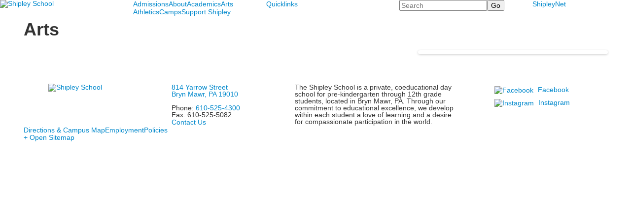

--- FILE ---
content_type: text/html; charset=utf-8
request_url: https://www.shipleyschool.org/2018-news-detail---arts?pk=1420923&fromId=278731
body_size: 21190
content:

<!DOCTYPE html>
<html lang="en" class="body externalcrawler">
<head>
    <title>Fostering Creative Problem-Solving in Upper School Art Shipley School</title>
    <meta charset="utf-8">
    <meta name="viewport" content="width=device-width, initial-scale=1.0">
    
    <meta content="6g0OlbpE_8pYHhnD7ZB9-q90KlTSVt1aa3Lx7woQonw" name="google-site-verification" /><meta content="private high schools in Philadelphia, best private schools in PA, private schools near me, Montgomery county public schools, private school locator, Pennsylvania prep schools, best private preschools, top private schools Philadelphia, private schools in PA, what is a private school" name="keywords" /><link href="https://www.shipleyschool.org/2018-news-detail---arts?pk=1420923" rel="canonical" />
        <link rel="apple-touch-icon" href="//bbk12e1-cdn.myschoolcdn.com/724/site/1291/homescreen/homescreen.png">
        <link rel="apple-touch-icon" sizes="76x76" href="//bbk12e1-cdn.myschoolcdn.com/724/site/1291/homescreen/homescreen.png?w=76">
        <link rel="apple-touch-icon" sizes="120x120" href="//bbk12e1-cdn.myschoolcdn.com/724/site/1291/homescreen/homescreen.png?w=120">
        <link rel="apple-touch-icon" sizes="152x152" href="//bbk12e1-cdn.myschoolcdn.com/724/site/1291/homescreen/homescreen.png?w=152">
        <link rel="apple-touch-icon" sizes="180x180" href="//bbk12e1-cdn.myschoolcdn.com/724/site/1291/homescreen/homescreen.png?w=180">
        <link rel="apple-touch-icon" sizes="192x192" href="//bbk12e1-cdn.myschoolcdn.com/724/site/1291/homescreen/homescreen.png?w=192">


<meta name="description" content="&amp;#8220;I&amp;#8217;m not teaching drawing, painting, or printmaking. I&amp;#8217;m teaching creative problem-solving,&amp;#8221; says Upper School art teacher Meredith Turner. &amp;#8220;My students may never draw, paint, or make a print again, but they&amp;#8217;ll have to represent themselves both visually and verbally in the workplace. They&amp;#8217;ll have to be willing to take risks, try new things, and make mistakes along the way in order to solve problems.&amp;#8221;" />
<meta itemprop="name" content="Fostering Creative Problem-Solving in Upper School Art">
<meta itemprop="description" content="&amp;#8220;I&amp;#8217;m not teaching drawing, painting, or printmaking. I&amp;#8217;m teaching creative problem-solving,&amp;#8221; says Upper School art teacher Meredith Turner. &amp;#8220;My students may never draw, paint, or make a print again, but they&amp;#8217;ll have to represent themselves both visually and verbally in the workplace. They&amp;#8217;ll have to be willing to take risks, try new things, and make mistakes along the way in order to solve problems.&amp;#8221;">
    <meta itemprop="image" content="https://bbk12e1-cdn.myschoolcdn.com/ftpimages/724/news/large_news1420923_1420857.jpg?w=1200">
<meta name="twitter:card" content="summary_large_image">
<meta name="twitter:title" content="Fostering Creative Problem-Solving in Upper School Art">
<meta name="twitter:description" content="&amp;#8220;I&amp;#8217;m not teaching drawing, painting, or printmaking. I&amp;#8217;m teaching creative problem-solving,&amp;#8221; says Upper School art teacher Meredith Turner. &amp;#8220;My students may...">
    <meta name="twitter:image:src" content="https://bbk12e1-cdn.myschoolcdn.com/ftpimages/724/news/large_news1420923_1420857.jpg?w=280">
<meta property="og:title" content="Fostering Creative Problem-Solving in Upper School Art" />
<meta property="og:type" content="article" />
<meta property="og:url" content="https://www.shipleyschool.org/2018-news-detail---arts?pk=1420923&amp;fromId=278731" />
    <meta property="og:image" content="https://bbk12e1-cdn.myschoolcdn.com/ftpimages/724/news/large_news1420923_1420857.jpg?w=1200" />
<meta property="og:description" content="&amp;#8220;I&amp;#8217;m not teaching drawing, painting, or printmaking. I&amp;#8217;m teaching creative problem-solving,&amp;#8221; says Upper School art teacher Meredith Turner. &amp;#8220;My students may never draw, paint, or make a print again, but they&amp;#8217;ll have to represent themselves both visually and verbally in the workplace. They&amp;#8217;ll have to be willing to take risks, try new things, and make mistakes along the way in order to solve problems.&amp;#8221;" />
<meta property="og:site_name" content="The Shipley School" />
<meta property="article:published_time" content="7/15/2024 12:00:00 AM" />    <link href="//fonts.googleapis.com/css?family=Josefin+Slab:300,400,600,700|Open+Sans:400,400i,700,700i|Playfair+Display:400,700" rel="stylesheet"><link rel="stylesheet" type="text/css" href="//libs-w2.myschoolapp.com/bootstrap/2.1.1/css/bootstrap.24col.min.css"/><link rel="stylesheet" type="text/css" href="//libs-w2.myschoolapp.com/jquery-flexslider/2.10/jquery.flexslider-min.css"/><link rel="stylesheet" type="text/css" href="//libs-w2.myschoolapp.com/video/7.4.3/video-js.css"/><link rel="stylesheet" type="text/css" href="//libs-w2.myschoolapp.com/jquery-background-carousel/1.2/background-carousel.css"/><link rel="stylesheet" type="text/css" href="//libs-w2.myschoolapp.com/jquery-jplayer/2.4.1/morning.light/jplayer.morning.light.css"/><link rel="stylesheet" type="text/css" href="//libs-w2.myschoolapp.com/images/jPlayer/p3.morning.light.css"/><link rel="stylesheet" type="text/css" href="//src-e1.myschoolapp.com/2026.01.12.6/minify/page-main.css"/><link rel = "stylesheet" type = "text/css" href = "//bbk12e1-cdn.myschoolcdn.com/ftpimages/724/SiteStyle/1291/SiteStyle134093293804980089.css"/>
    <script type="text/javascript" src="//libs-w2.myschoolapp.com/headJs/1.0.3.cd/head.min.js"></script>
    <script>head.js({"/jquery/3.7.1/jquery-3.7.1.min.js": "//libs-w2.myschoolapp.com/jquery/3.7.1/jquery-3.7.1.min.js"},{"/jquery-migrate/3.4.1/jquery-migrate-3.4.1.min.js": "//libs-w2.myschoolapp.com/jquery-migrate/3.4.1/jquery-migrate-3.4.1.min.js"},{"/p3-fwk/1.1.0/p3-fwk.js": "//libs-w2.myschoolapp.com/p3-fwk/1.1.0/p3-fwk.js"},{"/backbone-validation/backbone-validation-min.js": "//src-e1.myschoolapp.com/2026.01.12.6/src/libs/backbone-validation/backbone-validation-min.js"},{"/jquery-flexslider/2.10/jquery.flexslider-min.js": "//libs-w2.myschoolapp.com/jquery-flexslider/2.10/jquery.flexslider-min.js"},{"/video/7.4.3/video.min.js": "//libs-w2.myschoolapp.com/video/7.4.3/video.min.js"},{"/video/share/1.5/share.video.min.js": "//libs-w2.myschoolapp.com/video/share/1.5/share.video.min.js"},{"/jquery-simplemodal/1.4.5/jquery.simplemodal.1.4.5.min.js": "//libs-w2.myschoolapp.com/jquery-simplemodal/1.4.5/jquery.simplemodal.1.4.5.min.js"},{"/jquery-background-carousel/1.2/jquery.background.carousel.js": "//libs-w2.myschoolapp.com/jquery-background-carousel/1.2/jquery.background.carousel.js"},{"/jquery-jplayer/2.4.1/jquery.jplayer.js": "//libs-w2.myschoolapp.com/jquery-jplayer/2.4.1/jquery.jplayer.js"},{"/jqueryui/1.13.2/jquery-ui.min.js": "//libs-w2.myschoolapp.com/jqueryui/1.13.2/jquery-ui.min.js"},{"/jquery-waitforimages/1.5/jquery.waitforimages.js": "//libs-w2.myschoolapp.com/jquery-waitforimages/1.5/jquery.waitforimages.js"},{"/2026.01.12.6/minify/page-main.js": "//src-e1.myschoolapp.com/2026.01.12.6/minify/page-main.js"}, function() { onMessage.init({"PageTaskId":278731,"PageName":"2018 News Detail - Arts","SiteId":1291,"AppDomain":"https://shipleyschool.myschoolapp.com","IsLive":true,"SslInd":true,"SslUrl":"https://shipleyschool.myschoolapp.com/page/2018-news-detail---arts?pk=1420923&fromId=278731&siteId=1291&ssl=1"}, [{"content":"logo","clientid":"content_104281","options":{"AltText":"Shipley School","Url":"/page","newWindow":false,"LogoImageUrl":"//bbk12e1-cdn.myschoolcdn.com/ftpimages/724/logo/split-logo.png"},"StyleTypeId":1,"StyleModeId":1},{"content":"megamenu","clientid":"content_104282","options":{"UrlPrefix":""},"StyleTypeId":2,"StyleModeId":5},{"content":"megamenu","clientid":"content_104283","options":{"UrlPrefix":""},"StyleTypeId":2,"StyleModeId":5},{"content":"search","clientid":"content_104284","options":{"DetailPageUrl":"/page/search-results"},"StyleTypeId":1,"StyleModeId":1},{"content":"menu","clientid":"content_104285","options":{"UrlPrefix":""},"StyleTypeId":2,"StyleModeId":1},{"content":"text","clientid":"content_1737726","options":null,"StyleTypeId":1,"StyleModeId":1},{"content":"newsdetailtext","clientid":"content_1737724","options":null,"StyleTypeId":1,"StyleModeId":1},{"content":"newsdetailphoto","clientid":"content_1737725","options":null,"StyleTypeId":3,"StyleModeId":1},{"content":"text","clientid":"content_3237974","options":null,"StyleTypeId":1,"StyleModeId":1},{"content":"news","clientid":"content_2172122","options":{"HeaderTextOption":"optHeaderText","HeaderText":"","ItemCount":"","DetailPageTaskId":278731,"DetailPageUrl":"/page/2018-news-detail---arts","ShowallPageUrl":"/page/news","ContentPk":19823,"BaseUrl":"http://www.shipleyschool.org"},"StyleTypeId":3,"StyleModeId":1},{"content":"logo","clientid":"content_104290","options":{"AltText":"Shipley School","Url":"/page","newWindow":false,"LogoImageUrl":"//bbk12e1-cdn.myschoolcdn.com/ftpimages/724/logo/footer-logo.png"},"StyleTypeId":1,"StyleModeId":1},{"content":"text","clientid":"content_104291","options":null,"StyleTypeId":1,"StyleModeId":1},{"content":"links","clientid":"content_104292","options":null,"StyleTypeId":1,"StyleModeId":1},{"content":"text","clientid":"content_104293","options":null,"StyleTypeId":1,"StyleModeId":1},{"content":"links","clientid":"content_104294","options":null,"StyleTypeId":1,"StyleModeId":1},{"content":"menu","clientid":"content_104295","options":{"UrlPrefix":""},"StyleTypeId":2,"StyleModeId":1},{"content":"minisitemap","clientid":"content_104296","options":{"UrlPrefix":""},"StyleTypeId":1,"StyleModeId":1},{"content":"menu","clientid":"content_3372","options":{"StartLevel":2,"EndLevel":3,"StartPage":"85261","UrlPrefix":""},"StyleTypeId":2,"StyleModeId":3},{"content":"text","clientid":"content_3373","options":{"HeaderTextOption":"optHeaderText","HeaderText":"About"},"StyleTypeId":1,"StyleModeId":1},{"content":"links","clientid":"content_4680","options":null,"StyleTypeId":1,"StyleModeId":1},{"content":"photo","clientid":"content_4280","options":{"pk":1420923,"IsNewsExpired":true,"GroupName":"2018 Mega Menu Photo | About","AlbumId":"1399785"},"StyleTypeId":1,"StyleModeId":1},{"content":"menu","clientid":"content_3431","options":{"StartLevel":2,"EndLevel":3,"StartPage":"85243","UrlPrefix":""},"StyleTypeId":2,"StyleModeId":3},{"content":"text","clientid":"content_3432","options":{"HeaderTextOption":"optHeaderText","HeaderText":"Admissions"},"StyleTypeId":1,"StyleModeId":1},{"content":"links","clientid":"content_4679","options":null,"StyleTypeId":1,"StyleModeId":1},{"content":"photo","clientid":"content_3433","options":{"pk":1420923,"IsNewsExpired":true,"GroupName":"2018 Mega Menu Photo | Admissions","AlbumId":"1055823"},"StyleTypeId":1,"StyleModeId":1},{"content":"menu","clientid":"content_3434","options":{"StartLevel":2,"EndLevel":3,"StartPage":"85295","UrlPrefix":""},"StyleTypeId":2,"StyleModeId":3},{"content":"text","clientid":"content_3435","options":{"HeaderTextOption":"optHeaderText","HeaderText":"Academics"},"StyleTypeId":1,"StyleModeId":1},{"content":"links","clientid":"content_4902","options":null,"StyleTypeId":1,"StyleModeId":1},{"content":"text","clientid":"content_4073","options":{"HeaderTextOption":"optHeaderText","HeaderText":""},"StyleTypeId":1,"StyleModeId":1},{"content":"photo","clientid":"content_3436","options":{"pk":1420923,"IsNewsExpired":true,"GroupName":"2018 Mega Menu Photo | Academics","AlbumId":"1947881"},"StyleTypeId":1,"StyleModeId":1},{"content":"menu","clientid":"content_3437","options":{"StartLevel":2,"EndLevel":4,"StartPage":"124035","UrlPrefix":""},"StyleTypeId":2,"StyleModeId":3},{"content":"text","clientid":"content_3438","options":{"HeaderTextOption":"optHeaderText","HeaderText":"Athletics"},"StyleTypeId":1,"StyleModeId":1},{"content":"links","clientid":"content_5096","options":null,"StyleTypeId":1,"StyleModeId":1},{"content":"photo","clientid":"content_3785","options":{"pk":1420923,"IsNewsExpired":true,"GroupName":"2018 Mega Menu Photo | Athletics","AlbumId":"903317"},"StyleTypeId":1,"StyleModeId":1},{"content":"menu","clientid":"content_5223","options":{"StartLevel":2,"EndLevel":4,"StartPage":"124048","UrlPrefix":""},"StyleTypeId":2,"StyleModeId":3},{"content":"text","clientid":"content_3441","options":{"HeaderTextOption":"optHeaderText","HeaderText":"Arts"},"StyleTypeId":1,"StyleModeId":1},{"content":"links","clientid":"content_5030","options":null,"StyleTypeId":1,"StyleModeId":1},{"content":"photo","clientid":"content_4220","options":{"pk":1420923,"IsNewsExpired":true,"GroupName":"2018 Mega Menu Photo | Arts","AlbumId":"1205105"},"StyleTypeId":1,"StyleModeId":1},{"content":"menu","clientid":"content_3443","options":{"StartLevel":2,"EndLevel":3,"StartPage":"93321","UrlPrefix":""},"StyleTypeId":2,"StyleModeId":3},{"content":"text","clientid":"content_3444","options":{"HeaderTextOption":"optHeaderText","HeaderText":"Student Life"},"StyleTypeId":1,"StyleModeId":1},{"content":"links","clientid":"content_5031","options":null,"StyleTypeId":1,"StyleModeId":1},{"content":"photo","clientid":"content_3445","options":{"pk":1420923,"IsNewsExpired":true,"GroupName":"2018 Mega Menu Photo | Student Life","AlbumId":"1055819"},"StyleTypeId":1,"StyleModeId":1},{"content":"header","clientid":"content_3413","options":{"HeaderText":"Resources"},"StyleTypeId":1,"StyleModeId":1},{"content":"menu","clientid":"content_3406","options":{"StartLevel":3,"EndLevel":3,"StartPage":"85335","UrlPrefix":""},"StyleTypeId":2,"StyleModeId":3},{"content":"header","clientid":"content_3414","options":{"HeaderText":"Alumni"},"StyleTypeId":1,"StyleModeId":1},{"content":"menu","clientid":"content_3407","options":{"StartLevel":3,"EndLevel":4,"StartPage":"96880","UrlPrefix":""},"StyleTypeId":2,"StyleModeId":3},{"content":"header","clientid":"content_3415","options":{"HeaderText":"Calendar & Events"},"StyleTypeId":1,"StyleModeId":1},{"content":"menu","clientid":"content_3408","options":{"StartLevel":3,"EndLevel":3,"StartPage":"85406","UrlPrefix":""},"StyleTypeId":2,"StyleModeId":3},{"content":"header","clientid":"content_5148","options":{"HeaderText":"School Store"},"StyleTypeId":1,"StyleModeId":1},{"content":"menu","clientid":"content_5149","options":{"StartLevel":3,"EndLevel":4,"StartPage":"123377","UrlPrefix":""},"StyleTypeId":2,"StyleModeId":3},{"content":"links","clientid":"content_3409","options":{"HeaderTextOption":"optHeaderText","HeaderText":"Social Media","ItemCount":""},"StyleTypeId":1,"StyleModeId":1},{"content":"links","clientid":"content_3410","options":null,"StyleTypeId":1,"StyleModeId":1}], [{"Id":104281,"SchoolId":724,"ElementType":1,"SiteStyleId":51580,"ContentTypeId":395,"ContentLabel":"Logo","ContentPk":15226,"ClientId":"content_104281","Options":{"AltText":"Shipley School","Url":"/page","newWindow":false,"LogoImageUrl":"//bbk12e1-cdn.myschoolcdn.com/ftpimages/724/logo/split-logo.png"},"Style":{"Id":51580,"StyleTypeId":1,"StyleModeId":1,"ContentTypeId":395,"CssClass":"style-51580","Options":{"Header":{"Visible":false}}},"HasData":true,"FromId":278731,"IsExternalCrawler":true},{"Id":104282,"SchoolId":724,"ElementType":1,"SiteStyleId":51584,"ContentTypeId":429,"ContentLabel":"Mega_Menu","ContentPk":2728,"ClientId":"content_104282","Options":{"UrlPrefix":""},"Style":{"Id":51584,"StyleTypeId":2,"StyleModeId":5,"ContentTypeId":429,"CssClass":"style-51584","Options":{"SNI1":{"Visible":false}}},"HasData":true,"FromId":278731,"PanelIndex":{"85261":992,"85243":1010,"85295":1011,"124035":1012,"124048":1013,"85343":1014},"IsExternalCrawler":true},{"Id":104283,"SchoolId":724,"ElementType":1,"SiteStyleId":51585,"ContentTypeId":429,"ContentLabel":"Mega_Menu","ContentPk":2729,"ClientId":"content_104283","Options":{"UrlPrefix":""},"Style":{"Id":51585,"StyleTypeId":2,"StyleModeId":5,"ContentTypeId":429,"CssClass":"style-51585","Options":{"SNI1":{"Visible":false}}},"HasData":true,"FromId":278731,"PanelIndex":{"85768":1001},"IsExternalCrawler":true},{"Id":104284,"SchoolId":724,"ElementType":1,"SiteStyleId":51586,"ContentTypeId":370,"ContentLabel":"Search","ClientId":"content_104284","Options":{"DetailPageUrl":"/page/search-results"},"Style":{"Id":51586,"StyleTypeId":1,"StyleModeId":1,"ContentTypeId":370,"CssClass":"style-51586","Options":{"Header":{"Visible":false},"Submit":{"Visible":true},"SearchLabel":{"Label":"Search"},"Search":{"Placeholder":"Search"}}},"HasData":true,"FromId":278731,"IsExternalCrawler":true},{"Id":104285,"SchoolId":724,"ElementType":1,"SiteStyleId":51588,"ContentTypeId":389,"ContentLabel":"Menu","ContentPk":2731,"ClientId":"content_104285","Options":{"UrlPrefix":""},"Style":{"Id":51588,"StyleTypeId":2,"StyleModeId":1,"ContentTypeId":389,"CssClass":"style-51588","Options":{"SNI1":{"Visible":false},"SNI2":{"Visible":false},"SNI3":{"Visible":false},"NavMenu":{"Animate":true,"AppearOn":"hover"}}},"HasData":true,"FromId":278731,"IsExternalCrawler":true},{"Id":1737726,"SchoolId":724,"SiteStyleId":51594,"ContentTypeId":1,"ContentLabel":"Text","ContentPk":488791,"ClientId":"content_1737726","Style":{"Id":51594,"StyleTypeId":1,"StyleModeId":1,"ContentTypeId":1,"CssClass":"style-51594","Options":{"Header":{"Visible":true},"Photos":{"Visible":true}}},"HasData":true,"FromId":278731,"IsExternalCrawler":true},{"Id":1737724,"SchoolId":724,"SiteStyleId":51784,"ContentTypeId":403,"ContentLabel":"News_Detail_Text","ClientId":"content_1737724","Style":{"Id":51784,"StyleTypeId":1,"StyleModeId":1,"ContentTypeId":403,"CssClass":"style-51784","Options":{"Date":{"Visible":true},"BriefDescription":{"Visible":false},"Description":{"Visible":true},"Author":{"Visible":true},"Photo":{"Visible":false},"BackButton":{"Visible":true}}},"HasData":true,"FromId":278731,"IsExternalCrawler":true},{"Id":1737725,"SchoolId":724,"SiteStyleId":51532,"ContentTypeId":423,"ContentLabel":"News_Detail_Photo","ClientId":"content_1737725","Style":{"Id":51532,"StyleTypeId":3,"StyleModeId":1,"ContentTypeId":423,"CssClass":"style-51532","Options":{"Header":{"Visible":true},"Title":{"Visible":true},"Caption":{"Visible":true},"LongDescription":{"Visible":true},"Description":{"Visible":false},"Details":{"Visible":true,"Position":"bottom","Location":"outside"},"Counter":{"Visible":true,"Alignment":"left","Position":"top"},"Pager":{"Visible":false,"Type":"shapes","Alignment":"center","Position":"bottom","Location":"outside"},"Arrows":{"Visible":true}},"Settings":{"AutoAdvance":false,"PauseOnHover":false,"PauseOnAction":false,"AnimationType":"fade","LoopAnimation":true,"SlideshowSpeed":"8","AnimationSpeed":"1","Randomize":false,"SmoothHeight":false,"ShowArrows":"always","GalleryStyle":false,"MinItems":"1","MaxItems":"1","SlideWidth":"150"}},"HasData":true,"FromId":278731,"IsExternalCrawler":true},{"Id":3237974,"SchoolId":724,"SiteStyleId":51506,"ContentTypeId":1,"ContentLabel":"Text","ContentPk":164190,"ClientId":"content_3237974","Style":{"Id":51506,"StyleTypeId":1,"StyleModeId":1,"ContentTypeId":1,"CssClass":"style-51506","Options":{"Header":{"Visible":true},"Photos":{"Visible":true,"Position":"left"}}},"HasData":true,"FromId":278731,"IsExternalCrawler":true},{"Id":2172122,"SchoolId":724,"SiteStyleId":54485,"ContentTypeId":6,"ContentLabel":"News","ContentPk":19823,"ClientId":"content_2172122","Options":{"HeaderTextOption":"optHeaderText","HeaderText":"","ItemCount":"","DetailPageTaskId":278731,"DetailPageUrl":"/page/2018-news-detail---arts","ShowallPageUrl":"/page/news","ContentPk":19823,"BaseUrl":"http://www.shipleyschool.org"},"Style":{"Id":54485,"StyleTypeId":3,"StyleModeId":1,"ContentTypeId":6,"CssClass":"style-54485","Options":{"Header":{"Visible":true},"HeadlineLink":{"Visible":true},"Caption":{"Visible":true},"LongDescription":{"Visible":true},"Date":{"Visible":false},"Author":{"Visible":true},"ReadMore":{"Visible":true},"Details":{"Visible":true,"Position":"bottom","Location":"outside"},"Counter":{"Visible":false,"Alignment":"left","Position":"top"},"Pager":{"Visible":false,"Type":"shapes","Alignment":"center","Position":"bottom","Location":"outside"},"Arrows":{"Visible":true}},"Settings":{"AutoAdvance":false,"PauseOnHover":false,"PauseOnAction":false,"AnimationType":"fade","LoopAnimation":true,"SlideshowSpeed":"8","AnimationSpeed":"1","Randomize":false,"SmoothHeight":false,"ShowArrows":"always","GalleryStyle":false,"MinItems":"1","MaxItems":"1","SlideWidth":"150"}},"HasData":true,"FromId":278731,"IsExternalCrawler":true},{"Id":104290,"SchoolId":724,"ElementType":1,"SiteStyleId":51597,"ContentTypeId":395,"ContentLabel":"Logo","ContentPk":15156,"ClientId":"content_104290","Options":{"AltText":"Shipley School","Url":"/page","newWindow":false,"LogoImageUrl":"//bbk12e1-cdn.myschoolcdn.com/ftpimages/724/logo/footer-logo.png"},"Style":{"Id":51597,"StyleTypeId":1,"StyleModeId":1,"ContentTypeId":395,"CssClass":"style-51597","Options":{"Header":{"Visible":false}}},"HasData":true,"FromId":278731,"IsExternalCrawler":true},{"Id":104291,"SchoolId":724,"ElementType":1,"SiteStyleId":51598,"ContentTypeId":1,"ContentLabel":"Text","ContentPk":468702,"ClientId":"content_104291","Style":{"Id":51598,"StyleTypeId":1,"StyleModeId":1,"ContentTypeId":1,"CssClass":"style-51598","Options":{"Header":{"Visible":true},"Photos":{"Visible":true}}},"HasData":true,"FromId":278731,"IsExternalCrawler":true},{"Id":104292,"SchoolId":724,"ElementType":1,"SiteStyleId":51601,"ContentTypeId":2,"ContentLabel":"Links","ContentPk":60474,"ClientId":"content_104292","Style":{"Id":51601,"StyleTypeId":1,"StyleModeId":1,"ContentTypeId":2,"CssClass":"style-51601","Options":{"Header":{"Visible":false},"SubHeader":{"Visible":false},"CategoryDescription":{"Visible":false},"LinkImage":{"Visible":false},"UrlLink":{"Visible":true},"LongDescription":{"Visible":false}}},"HasData":true,"FromId":278731,"IsExternalCrawler":true},{"Id":104293,"SchoolId":724,"ElementType":1,"SiteStyleId":51598,"ContentTypeId":1,"ContentLabel":"Text","ContentPk":468703,"ClientId":"content_104293","Style":{"Id":51598,"StyleTypeId":1,"StyleModeId":1,"ContentTypeId":1,"CssClass":"style-51598","Options":{"Header":{"Visible":true},"Photos":{"Visible":true}}},"HasData":true,"FromId":278731,"IsExternalCrawler":true},{"Id":104294,"SchoolId":724,"ElementType":1,"SiteStyleId":51599,"ContentTypeId":2,"ContentLabel":"Links","ContentPk":60475,"ClientId":"content_104294","Style":{"Id":51599,"StyleTypeId":1,"StyleModeId":1,"ContentTypeId":2,"CssClass":"style-51599","Options":{"Header":{"Visible":false},"SubHeader":{"Visible":false},"CategoryDescription":{"Visible":false},"LinkImage":{"Visible":true},"UrlLink":{"Visible":true},"LongDescription":{"Visible":false}}},"HasData":true,"FromId":278731,"IsExternalCrawler":true},{"Id":104295,"SchoolId":724,"ElementType":1,"SiteStyleId":51634,"ContentTypeId":389,"ContentLabel":"Menu","ContentPk":2750,"ClientId":"content_104295","Options":{"UrlPrefix":""},"Style":{"Id":51634,"StyleTypeId":2,"StyleModeId":1,"ContentTypeId":389,"CssClass":"style-51634","Options":{"SNI1":{"Visible":false},"SNI2":{"Visible":false},"SNI3":{"Visible":false},"NavMenu":{"Animate":true,"AppearOn":"hover"}}},"HasData":true,"FromId":278731,"IsExternalCrawler":true},{"Id":104296,"SchoolId":724,"ElementType":1,"SiteStyleId":51636,"ContentTypeId":394,"ContentLabel":"Mini_Sitemap","ContentPk":2728,"ClientId":"content_104296","Options":{"UrlPrefix":""},"Style":{"Id":51636,"StyleTypeId":1,"StyleModeId":1,"ContentTypeId":394,"CssClass":"style-51636","Options":{"Hide":false,"MiniSitemapButton":{"Visible":true},"MiniSitemapOpen":{"Visible":true,"Label":"+ Open Sitemap"},"MiniSitemapClose":{"Visible":true,"Label":"- Close Sitemap"}}},"HasData":true,"FromId":278731,"IsExternalCrawler":true},{"Id":3372,"SchoolId":724,"ElementType":2,"SiteStyleId":51611,"ContentTypeId":389,"ContentLabel":"Menu","ContentPk":2728,"ClientId":"content_3372","Options":{"StartLevel":2,"EndLevel":3,"StartPage":"85261","UrlPrefix":""},"Style":{"Id":51611,"StyleTypeId":2,"StyleModeId":3,"ContentTypeId":389,"CssClass":"style-51611","Options":{"AccNavMenu":{"Animate":true,"Show":true,"ArrowLocation":"right"}}},"HasData":true,"FromId":278731,"IsExternalCrawler":true},{"Id":3373,"SchoolId":724,"ElementType":2,"SiteStyleId":51497,"ContentTypeId":1,"ContentLabel":"Text","ContentPk":474285,"ClientId":"content_3373","Options":{"HeaderTextOption":"optHeaderText","HeaderText":"About"},"Style":{"Id":51497,"StyleTypeId":1,"StyleModeId":1,"ContentTypeId":1,"CssClass":"style-51497","Options":{"Header":{"Visible":true},"Photos":{"Visible":true,"Position":"left","PhotoSize":"thumb"}}},"HasData":true,"FromId":278731,"IsExternalCrawler":true},{"Id":4680,"SchoolId":724,"ElementType":2,"SiteStyleId":51529,"ContentTypeId":2,"ContentLabel":"Links","ContentPk":31361,"ClientId":"content_4680","Style":{"Id":51529,"StyleTypeId":1,"StyleModeId":1,"ContentTypeId":2,"CssClass":"style-51529","Options":{"Header":{"Visible":false},"SubHeader":{"Visible":false},"CategoryDescription":{"Visible":false},"LinkImage":{"Visible":false},"UrlLink":{"Visible":true},"LongDescription":{"Visible":false}}},"HasData":true,"FromId":278731,"IsExternalCrawler":true},{"Id":4280,"SchoolId":724,"ElementType":2,"SiteStyleId":51610,"ContentTypeId":31,"ContentLabel":"Photo","ContentPk":137137,"ClientId":"content_4280","Options":{"pk":1420923,"IsNewsExpired":true,"GroupName":"2018 Mega Menu Photo | About","AlbumId":"1399785"},"Style":{"Id":51610,"StyleTypeId":1,"StyleModeId":1,"ContentTypeId":31,"CssClass":"style-51610","Options":{"Header":{"Visible":false},"Title":{"Visible":false},"Caption":{"Visible":false},"LongDescription":{"Visible":false},"AlbumSelect":{"Visible":false},"AlbumName":{"Visible":false}}},"HasData":true,"FromId":278731,"IsExternalCrawler":true},{"Id":3431,"SchoolId":724,"ElementType":2,"SiteStyleId":51611,"ContentTypeId":389,"ContentLabel":"Menu","ContentPk":2728,"ClientId":"content_3431","Options":{"StartLevel":2,"EndLevel":3,"StartPage":"85243","UrlPrefix":""},"Style":{"Id":51611,"StyleTypeId":2,"StyleModeId":3,"ContentTypeId":389,"CssClass":"style-51611","Options":{"AccNavMenu":{"Animate":true,"Show":true,"ArrowLocation":"right"}}},"HasData":true,"FromId":278731,"IsExternalCrawler":true},{"Id":3432,"SchoolId":724,"ElementType":2,"SiteStyleId":51497,"ContentTypeId":1,"ContentLabel":"Text","ContentPk":469100,"ClientId":"content_3432","Options":{"HeaderTextOption":"optHeaderText","HeaderText":"Admissions"},"Style":{"Id":51497,"StyleTypeId":1,"StyleModeId":1,"ContentTypeId":1,"CssClass":"style-51497","Options":{"Header":{"Visible":true},"Photos":{"Visible":true,"Position":"left","PhotoSize":"thumb"}}},"HasData":true,"FromId":278731,"IsExternalCrawler":true},{"Id":4679,"SchoolId":724,"ElementType":2,"SiteStyleId":51529,"ContentTypeId":2,"ContentLabel":"Links","ContentPk":31532,"ClientId":"content_4679","Style":{"Id":51529,"StyleTypeId":1,"StyleModeId":1,"ContentTypeId":2,"CssClass":"style-51529","Options":{"Header":{"Visible":false},"SubHeader":{"Visible":false},"CategoryDescription":{"Visible":false},"LinkImage":{"Visible":false},"UrlLink":{"Visible":true},"LongDescription":{"Visible":false}}},"HasData":true,"FromId":278731,"IsExternalCrawler":true},{"Id":3433,"SchoolId":724,"ElementType":2,"SiteStyleId":51610,"ContentTypeId":31,"ContentLabel":"Photo","ContentPk":130158,"ClientId":"content_3433","Options":{"pk":1420923,"IsNewsExpired":true,"GroupName":"2018 Mega Menu Photo | Admissions","AlbumId":"1055823"},"Style":{"Id":51610,"StyleTypeId":1,"StyleModeId":1,"ContentTypeId":31,"CssClass":"style-51610","Options":{"Header":{"Visible":false},"Title":{"Visible":false},"Caption":{"Visible":false},"LongDescription":{"Visible":false},"AlbumSelect":{"Visible":false},"AlbumName":{"Visible":false}}},"HasData":true,"FromId":278731,"IsExternalCrawler":true},{"Id":3434,"SchoolId":724,"ElementType":2,"SiteStyleId":51611,"ContentTypeId":389,"ContentLabel":"Menu","ContentPk":2728,"ClientId":"content_3434","Options":{"StartLevel":2,"EndLevel":3,"StartPage":"85295","UrlPrefix":""},"Style":{"Id":51611,"StyleTypeId":2,"StyleModeId":3,"ContentTypeId":389,"CssClass":"style-51611","Options":{"AccNavMenu":{"Animate":true,"Show":true,"ArrowLocation":"right"}}},"HasData":true,"FromId":278731,"IsExternalCrawler":true},{"Id":3435,"SchoolId":724,"ElementType":2,"SiteStyleId":51497,"ContentTypeId":1,"ContentLabel":"Text","ContentPk":474314,"ClientId":"content_3435","Options":{"HeaderTextOption":"optHeaderText","HeaderText":"Academics"},"Style":{"Id":51497,"StyleTypeId":1,"StyleModeId":1,"ContentTypeId":1,"CssClass":"style-51497","Options":{"Header":{"Visible":true},"Photos":{"Visible":true,"Position":"left","PhotoSize":"thumb"}}},"HasData":true,"FromId":278731,"IsExternalCrawler":true},{"Id":4902,"SchoolId":724,"ElementType":2,"SiteStyleId":51529,"ContentTypeId":2,"ContentLabel":"Links","ContentPk":34148,"ClientId":"content_4902","Style":{"Id":51529,"StyleTypeId":1,"StyleModeId":1,"ContentTypeId":2,"CssClass":"style-51529","Options":{"Header":{"Visible":false},"SubHeader":{"Visible":false},"CategoryDescription":{"Visible":false},"LinkImage":{"Visible":false},"UrlLink":{"Visible":true},"LongDescription":{"Visible":false}}},"HasData":true,"FromId":278731,"IsExternalCrawler":true},{"Id":4073,"SchoolId":724,"ElementType":2,"SiteStyleId":51497,"ContentTypeId":1,"ContentLabel":"Text","ContentPk":681643,"ClientId":"content_4073","Options":{"HeaderTextOption":"optHeaderText","HeaderText":""},"Style":{"Id":51497,"StyleTypeId":1,"StyleModeId":1,"ContentTypeId":1,"CssClass":"style-51497","Options":{"Header":{"Visible":true},"Photos":{"Visible":true,"Position":"left","PhotoSize":"thumb"}}},"HasData":true,"FromId":278731,"IsExternalCrawler":true},{"Id":3436,"SchoolId":724,"ElementType":2,"SiteStyleId":51610,"ContentTypeId":31,"ContentLabel":"Photo","ContentPk":130159,"ClientId":"content_3436","Options":{"pk":1420923,"IsNewsExpired":true,"GroupName":"2018 Mega Menu Photo | Academics","AlbumId":"1947881"},"Style":{"Id":51610,"StyleTypeId":1,"StyleModeId":1,"ContentTypeId":31,"CssClass":"style-51610","Options":{"Header":{"Visible":false},"Title":{"Visible":false},"Caption":{"Visible":false},"LongDescription":{"Visible":false},"AlbumSelect":{"Visible":false},"AlbumName":{"Visible":false}}},"HasData":true,"FromId":278731,"IsExternalCrawler":true},{"Id":3437,"SchoolId":724,"ElementType":2,"SiteStyleId":51611,"ContentTypeId":389,"ContentLabel":"Menu","ContentPk":2728,"ClientId":"content_3437","Options":{"StartLevel":2,"EndLevel":4,"StartPage":"124035","UrlPrefix":""},"Style":{"Id":51611,"StyleTypeId":2,"StyleModeId":3,"ContentTypeId":389,"CssClass":"style-51611","Options":{"AccNavMenu":{"Animate":true,"Show":true,"ArrowLocation":"right"}}},"HasData":true,"FromId":278731,"IsExternalCrawler":true},{"Id":3438,"SchoolId":724,"ElementType":2,"SiteStyleId":51497,"ContentTypeId":1,"ContentLabel":"Text","ContentPk":474313,"ClientId":"content_3438","Options":{"HeaderTextOption":"optHeaderText","HeaderText":"Athletics"},"Style":{"Id":51497,"StyleTypeId":1,"StyleModeId":1,"ContentTypeId":1,"CssClass":"style-51497","Options":{"Header":{"Visible":true},"Photos":{"Visible":true,"Position":"left","PhotoSize":"thumb"}}},"HasData":true,"FromId":278731,"IsExternalCrawler":true},{"Id":5096,"SchoolId":724,"ElementType":2,"SiteStyleId":51529,"ContentTypeId":2,"ContentLabel":"Links","ContentPk":34147,"ClientId":"content_5096","Style":{"Id":51529,"StyleTypeId":1,"StyleModeId":1,"ContentTypeId":2,"CssClass":"style-51529","Options":{"Header":{"Visible":false},"SubHeader":{"Visible":false},"CategoryDescription":{"Visible":false},"LinkImage":{"Visible":false},"UrlLink":{"Visible":true},"LongDescription":{"Visible":false}}},"HasData":true,"FromId":278731,"IsExternalCrawler":true},{"Id":3785,"SchoolId":724,"ElementType":2,"SiteStyleId":51610,"ContentTypeId":31,"ContentLabel":"Photo","ContentPk":123204,"ClientId":"content_3785","Options":{"pk":1420923,"IsNewsExpired":true,"GroupName":"2018 Mega Menu Photo | Athletics","AlbumId":"903317"},"Style":{"Id":51610,"StyleTypeId":1,"StyleModeId":1,"ContentTypeId":31,"CssClass":"style-51610","Options":{"Header":{"Visible":false},"Title":{"Visible":false},"Caption":{"Visible":false},"LongDescription":{"Visible":false},"AlbumSelect":{"Visible":false},"AlbumName":{"Visible":false}}},"HasData":true,"FromId":278731,"IsExternalCrawler":true},{"Id":5223,"SchoolId":724,"ElementType":2,"SiteStyleId":51611,"ContentTypeId":389,"ContentLabel":"Menu","ContentPk":2728,"ClientId":"content_5223","Options":{"StartLevel":2,"EndLevel":4,"StartPage":"124048","UrlPrefix":""},"Style":{"Id":51611,"StyleTypeId":2,"StyleModeId":3,"ContentTypeId":389,"CssClass":"style-51611","Options":{"AccNavMenu":{"Animate":true,"Show":true,"ArrowLocation":"right"}}},"HasData":true,"FromId":278731,"IsExternalCrawler":true},{"Id":3441,"SchoolId":724,"ElementType":2,"SiteStyleId":51497,"ContentTypeId":1,"ContentLabel":"Text","ContentPk":189117,"ClientId":"content_3441","Options":{"HeaderTextOption":"optHeaderText","HeaderText":"Arts"},"Style":{"Id":51497,"StyleTypeId":1,"StyleModeId":1,"ContentTypeId":1,"CssClass":"style-51497","Options":{"Header":{"Visible":true},"Photos":{"Visible":true,"Position":"left","PhotoSize":"thumb"}}},"HasData":true,"FromId":278731,"IsExternalCrawler":true},{"Id":5030,"SchoolId":724,"ElementType":2,"SiteStyleId":51529,"ContentTypeId":2,"ContentLabel":"Links","ContentPk":34232,"ClientId":"content_5030","Style":{"Id":51529,"StyleTypeId":1,"StyleModeId":1,"ContentTypeId":2,"CssClass":"style-51529","Options":{"Header":{"Visible":false},"SubHeader":{"Visible":false},"CategoryDescription":{"Visible":false},"LinkImage":{"Visible":false},"UrlLink":{"Visible":true},"LongDescription":{"Visible":false}}},"HasData":true,"FromId":278731,"IsExternalCrawler":true},{"Id":4220,"SchoolId":724,"ElementType":2,"SiteStyleId":51610,"ContentTypeId":31,"ContentLabel":"Photo","ContentPk":135790,"ClientId":"content_4220","Options":{"pk":1420923,"IsNewsExpired":true,"GroupName":"2018 Mega Menu Photo | Arts","AlbumId":"1205105"},"Style":{"Id":51610,"StyleTypeId":1,"StyleModeId":1,"ContentTypeId":31,"CssClass":"style-51610","Options":{"Header":{"Visible":false},"Title":{"Visible":false},"Caption":{"Visible":false},"LongDescription":{"Visible":false},"AlbumSelect":{"Visible":false},"AlbumName":{"Visible":false}}},"HasData":true,"FromId":278731,"IsExternalCrawler":true},{"Id":3443,"SchoolId":724,"ElementType":2,"SiteStyleId":51611,"ContentTypeId":389,"ContentLabel":"Menu","ContentPk":2728,"ClientId":"content_3443","Options":{"StartLevel":2,"EndLevel":3,"StartPage":"93321","UrlPrefix":""},"Style":{"Id":51611,"StyleTypeId":2,"StyleModeId":3,"ContentTypeId":389,"CssClass":"style-51611","Options":{"AccNavMenu":{"Animate":true,"Show":true,"ArrowLocation":"right"}}},"FromId":278731,"IsExternalCrawler":true},{"Id":3444,"SchoolId":724,"ElementType":2,"SiteStyleId":51497,"ContentTypeId":1,"ContentLabel":"Text","ContentPk":474293,"ClientId":"content_3444","Options":{"HeaderTextOption":"optHeaderText","HeaderText":"Student Life"},"Style":{"Id":51497,"StyleTypeId":1,"StyleModeId":1,"ContentTypeId":1,"CssClass":"style-51497","Options":{"Header":{"Visible":true},"Photos":{"Visible":true,"Position":"left","PhotoSize":"thumb"}}},"HasData":true,"FromId":278731,"IsExternalCrawler":true},{"Id":5031,"SchoolId":724,"ElementType":2,"SiteStyleId":51529,"ContentTypeId":2,"ContentLabel":"Links","ContentPk":93301,"ClientId":"content_5031","Style":{"Id":51529,"StyleTypeId":1,"StyleModeId":1,"ContentTypeId":2,"CssClass":"style-51529","Options":{"Header":{"Visible":false},"SubHeader":{"Visible":false},"CategoryDescription":{"Visible":false},"LinkImage":{"Visible":false},"UrlLink":{"Visible":true},"LongDescription":{"Visible":false}}},"HasData":true,"FromId":278731,"IsExternalCrawler":true},{"Id":3445,"SchoolId":724,"ElementType":2,"SiteStyleId":51610,"ContentTypeId":31,"ContentLabel":"Photo","ContentPk":130156,"ClientId":"content_3445","Options":{"pk":1420923,"IsNewsExpired":true,"GroupName":"2018 Mega Menu Photo | Student Life","AlbumId":"1055819"},"Style":{"Id":51610,"StyleTypeId":1,"StyleModeId":1,"ContentTypeId":31,"CssClass":"style-51610","Options":{"Header":{"Visible":false},"Title":{"Visible":false},"Caption":{"Visible":false},"LongDescription":{"Visible":false},"AlbumSelect":{"Visible":false},"AlbumName":{"Visible":false}}},"HasData":true,"FromId":278731,"IsExternalCrawler":true},{"Id":3413,"SchoolId":724,"ElementType":2,"SiteStyleId":51613,"ContentTypeId":391,"ContentLabel":"Header","ClientId":"content_3413","Options":{"HeaderText":"Resources"},"Style":{"Id":51613,"StyleTypeId":1,"StyleModeId":1,"ContentTypeId":391,"CssClass":"style-51613"},"HasData":true,"FromId":278731,"IsExternalCrawler":true},{"Id":3406,"SchoolId":724,"ElementType":2,"SiteStyleId":51611,"ContentTypeId":389,"ContentLabel":"Menu","ContentPk":2729,"ClientId":"content_3406","Options":{"StartLevel":3,"EndLevel":3,"StartPage":"85335","UrlPrefix":""},"Style":{"Id":51611,"StyleTypeId":2,"StyleModeId":3,"ContentTypeId":389,"CssClass":"style-51611","Options":{"AccNavMenu":{"Animate":true,"Show":true,"ArrowLocation":"right"}}},"HasData":true,"FromId":278731,"IsExternalCrawler":true},{"Id":3414,"SchoolId":724,"ElementType":2,"SiteStyleId":51613,"ContentTypeId":391,"ContentLabel":"Header","ClientId":"content_3414","Options":{"HeaderText":"Alumni"},"Style":{"Id":51613,"StyleTypeId":1,"StyleModeId":1,"ContentTypeId":391,"CssClass":"style-51613"},"HasData":true,"FromId":278731,"IsExternalCrawler":true},{"Id":3407,"SchoolId":724,"ElementType":2,"SiteStyleId":51611,"ContentTypeId":389,"ContentLabel":"Menu","ContentPk":2729,"ClientId":"content_3407","Options":{"StartLevel":3,"EndLevel":4,"StartPage":"96880","UrlPrefix":""},"Style":{"Id":51611,"StyleTypeId":2,"StyleModeId":3,"ContentTypeId":389,"CssClass":"style-51611","Options":{"AccNavMenu":{"Animate":true,"Show":true,"ArrowLocation":"right"}}},"HasData":true,"FromId":278731,"IsExternalCrawler":true},{"Id":3415,"SchoolId":724,"ElementType":2,"SiteStyleId":51613,"ContentTypeId":391,"ContentLabel":"Header","ClientId":"content_3415","Options":{"HeaderText":"Calendar & Events"},"Style":{"Id":51613,"StyleTypeId":1,"StyleModeId":1,"ContentTypeId":391,"CssClass":"style-51613"},"HasData":true,"FromId":278731,"IsExternalCrawler":true},{"Id":3408,"SchoolId":724,"ElementType":2,"SiteStyleId":51611,"ContentTypeId":389,"ContentLabel":"Menu","ContentPk":2729,"ClientId":"content_3408","Options":{"StartLevel":3,"EndLevel":3,"StartPage":"85406","UrlPrefix":""},"Style":{"Id":51611,"StyleTypeId":2,"StyleModeId":3,"ContentTypeId":389,"CssClass":"style-51611","Options":{"AccNavMenu":{"Animate":true,"Show":true,"ArrowLocation":"right"}}},"HasData":true,"FromId":278731,"IsExternalCrawler":true},{"Id":5148,"SchoolId":724,"ElementType":2,"SiteStyleId":51613,"ContentTypeId":391,"ContentLabel":"Header","ClientId":"content_5148","Options":{"HeaderText":"School Store"},"Style":{"Id":51613,"StyleTypeId":1,"StyleModeId":1,"ContentTypeId":391,"CssClass":"style-51613"},"HasData":true,"FromId":278731,"IsExternalCrawler":true},{"Id":5149,"SchoolId":724,"ElementType":2,"SiteStyleId":51611,"ContentTypeId":389,"ContentLabel":"Menu","ContentPk":2729,"ClientId":"content_5149","Options":{"StartLevel":3,"EndLevel":4,"StartPage":"123377","UrlPrefix":""},"Style":{"Id":51611,"StyleTypeId":2,"StyleModeId":3,"ContentTypeId":389,"CssClass":"style-51611","Options":{"AccNavMenu":{"Animate":true,"Show":true,"ArrowLocation":"right"}}},"HasData":true,"FromId":278731,"IsExternalCrawler":true},{"Id":3409,"SchoolId":724,"ElementType":2,"SiteStyleId":51620,"ContentTypeId":2,"ContentLabel":"Links","ContentPk":60473,"ClientId":"content_3409","Options":{"HeaderTextOption":"optHeaderText","HeaderText":"Social Media","ItemCount":""},"Style":{"Id":51620,"StyleTypeId":1,"StyleModeId":1,"ContentTypeId":2,"CssClass":"style-51620","Options":{"Header":{"Visible":true},"SubHeader":{"Visible":false},"CategoryDescription":{"Visible":false},"LinkImage":{"Visible":true},"UrlLink":{"Visible":false},"LongDescription":{"Visible":false}}},"HasData":true,"FromId":278731,"IsExternalCrawler":true},{"Id":3410,"SchoolId":724,"ElementType":2,"SiteStyleId":51524,"ContentTypeId":2,"ContentLabel":"Links","ContentPk":60474,"ClientId":"content_3410","Style":{"Id":51524,"StyleTypeId":1,"StyleModeId":1,"ContentTypeId":2,"CssClass":"style-51524","Options":{"Header":{"Visible":false},"SubHeader":{"Visible":false},"CategoryDescription":{"Visible":false},"LinkImage":{"Visible":false},"UrlLink":{"Visible":true},"LongDescription":{"Visible":false}}},"HasData":true,"FromId":278731,"IsExternalCrawler":true}], [{"FilePathTypeId":2,"Description":"Fastly CDN1","Url":"//cdn.media910.whipplehill.net","BaseUrl":"cdn.media910.whipplehill.net","VideoDefaultInd":false,"DefaultInd":false,"InsertDate":null,"LastModifyDate":null,"LastModifyUserId":null,"vendor_external_id":null},{"FilePathTypeId":3,"Description":"Fastly CDN2 (Amazon Cloud)","Url":"//media.cdn.whipplehill.net","BaseUrl":"media.cdn.whipplehill.net","VideoDefaultInd":false,"DefaultInd":false,"InsertDate":null,"LastModifyDate":null,"LastModifyUserId":null,"vendor_external_id":null},{"FilePathTypeId":4,"Description":"Photon","Url":"//images.myschoolcdn.com","BaseUrl":"images.myschoolcdn.com","VideoDefaultInd":false,"DefaultInd":false,"InsertDate":null,"LastModifyDate":null,"LastModifyUserId":null,"vendor_external_id":null},{"FilePathTypeId":5,"Description":"Common","Url":"//common-e1.myschoolapp.com","BaseUrl":"common-e1.myschoolapp.com","VideoDefaultInd":false,"DefaultInd":false,"InsertDate":null,"LastModifyDate":null,"LastModifyUserId":null,"vendor_external_id":null},{"FilePathTypeId":6,"Description":"Photon East 1","Url":"//bbk12e1-cdn.myschoolcdn.com","BaseUrl":"bbk12e1-cdn.myschoolcdn.com","VideoDefaultInd":false,"DefaultInd":false,"InsertDate":null,"LastModifyDate":null,"LastModifyUserId":null,"vendor_external_id":null},{"FilePathTypeId":7,"Description":"Default","Url":"//bbk12e1-cdn.myschoolcdn.com","BaseUrl":"bbk12e1-cdn.myschoolcdn.com","VideoDefaultInd":false,"DefaultInd":true,"InsertDate":null,"LastModifyDate":null,"LastModifyUserId":null,"vendor_external_id":null},{"FilePathTypeId":8,"Description":"Stage Initial Photon","Url":"//dto-si-media.myschoolcdn.com","BaseUrl":"dto-si-media.myschoolcdn.com","VideoDefaultInd":false,"DefaultInd":false,"InsertDate":null,"LastModifyDate":null,"LastModifyUserId":null,"vendor_external_id":null},{"FilePathTypeId":9,"Description":"SF Video","Url":"//s3.amazonaws.com/dto-e1-sf-video-01","BaseUrl":"s3.amazonaws.com/dto-e1-sf-video-01","VideoDefaultInd":false,"DefaultInd":false,"InsertDate":null,"LastModifyDate":null,"LastModifyUserId":null,"vendor_external_id":null},{"FilePathTypeId":10,"Description":"SI Video","Url":"//s3.amazonaws.com/dto-e1-si-video-01","BaseUrl":"s3.amazonaws.com/dto-e1-si-video-01","VideoDefaultInd":false,"DefaultInd":false,"InsertDate":null,"LastModifyDate":null,"LastModifyUserId":null,"vendor_external_id":null},{"FilePathTypeId":11,"Description":"Production Video","Url":"//video-e1.myschoolcdn.com","BaseUrl":"video-e1.myschoolcdn.com","VideoDefaultInd":true,"DefaultInd":false,"InsertDate":null,"LastModifyDate":null,"LastModifyUserId":null,"vendor_external_id":null},{"FilePathTypeId":12,"Description":"Stage File Photon","Url":"//dto-sf-media.myschoolcdn.com","BaseUrl":"dto-sf-media.myschoolcdn.com","VideoDefaultInd":false,"DefaultInd":false,"InsertDate":null,"LastModifyDate":null,"LastModifyUserId":null,"vendor_external_id":null},{"FilePathTypeId":13,"Description":"Libraries","Url":"//libs-w2.myschoolapp.com","BaseUrl":"libs-w2.myschoolapp.com","VideoDefaultInd":false,"DefaultInd":false,"InsertDate":null,"LastModifyDate":null,"LastModifyUserId":null,"vendor_external_id":null},{"FilePathTypeId":14,"Description":"DTO Temp S3","Url":"//s3.amazonaws.com/k12-uploadtmp-e1-01","BaseUrl":"s3.amazonaws.com/k12-uploadtmp-e1-01","VideoDefaultInd":false,"DefaultInd":false,"InsertDate":null,"LastModifyDate":null,"LastModifyUserId":null,"vendor_external_id":null},{"FilePathTypeId":15,"Description":"Prod Temp S3","Url":"//s3.amazonaws.com/dto-uploadtmp-e1-01","BaseUrl":"s3.amazonaws.com/dto-uploadtmp-e1-01","VideoDefaultInd":false,"DefaultInd":false,"InsertDate":null,"LastModifyDate":null,"LastModifyUserId":null,"vendor_external_id":null},{"FilePathTypeId":16,"Description":"Source","Url":"//src-e1.myschoolapp.com","BaseUrl":"src-e1.myschoolapp.com","VideoDefaultInd":false,"DefaultInd":false,"InsertDate":null,"LastModifyDate":null,"LastModifyUserId":null,"vendor_external_id":null}]); });</script>

    <!-- Google Tag Manager -->
<script>(function(w,d,s,l,i){w[l]=w[l]||[];w[l].push({'gtm.start':
new Date().getTime(),event:'gtm.js'});var f=d.getElementsByTagName(s)[0],
j=d.createElement(s),dl=l!='dataLayer'?'&l='+l:'';j.async=true;j.src=
'https://www.googletagmanager.com/gtm.js?id='+i+dl;f.parentNode.insertBefore(j,f);
})(window,document,'script','dataLayer','GTM-PLWD8FX');</script>
<!-- End Google Tag Manager -->


<!-- Start of HubSpot Embed Code -->
  <script type="text/javascript" id="hs-script-loader" async defer src="//js.hs-scripts.com/2561317.js"></script>
<!-- End of HubSpot Embed Code -->

<script type="text/javascript" defer="defer" src="https://extend.vimeocdn.com/ga/2356624.js"></script>
</head>
<body class="body style-51590" >


<!-- Google Tag Manager (noscript) -->
<noscript><iframe src="https://www.googletagmanager.com/ns.html?id=GTM-PLWD8FX"
height="0" width="0" style="display:none;visibility:hidden"></iframe></noscript>
<!-- End Google Tag Manager (noscript) -->

<script type="text/javascript" defer="defer" src="https://extend.vimeocdn.com/ga/2356624.js"></script><div class="layout" id="layout_9181"><div class="style-51579 region layout-region" id="layout_region_0"><div class="full-width">
</div></div><div class="style-51581 region layout-region" id="layout_region_1"><div class="full-width">
<div class="layout-row row-fluid"><div class="first-col layout-col span5 col"><div class="layout-block style-51580 clearfix" data-cid="395" id="content_104281"><div class="content logo">


<div class="content-wrap">
        <a href="/page">
			<img src="//bbk12e1-cdn.myschoolcdn.com/ftpimages/724/logo/split-logo.png" alt='Shipley School'>
		</a>
</div></div></div></div><div class="layout-col span5 col"><div class="layout-block style-51584 clearfix" data-cid="429" id="content_104282"><div class="content megamenu">


	<nav aria-label="1 | Main Menu" class=" nav-menu menu-animate-false menu-action-hover menu-type-mega menu-direction-down ">
		<ul class="menu-container mega-level1">
					<li tabindex="1" class="mega-menu-item menu-item menu-item-85243 l1-item level-1  has-sub-menu ">

			<a tabindex="-1" href="/admissions">
				Admissions
			</a>


					<div class="mega-menu-panel mega-menu-panel-85243 ">
						<div class="mega-menu-panel-inner mega-menu-panel-inner-85243 ">
							<div class="panel">
<div class="panel-row row-fluid"><div class="first-col panel-col span6 col"><div class="hidden-tablet hidden-phone panel-block style-51611 clearfix" data-cid="389" id="content_3431"><div class="content menu">

	<nav class=" acc-nav-menu menu-accordion menu-animate-true menu-always-show-true  menu-type-accordion" sub_off="" sub_hover="" sub_on="">
		<ul class="menu-container acc-level1">
					<li class="menu-item menu-item-123427 acc-l1-item level-2   ">
			
			<a class="acc-l1-item-text" href="/admissions/portrait-of-a-graduate">
				Portrait of a Graduate
			</a>

		</li>
		<li class="menu-item menu-item-117015 acc-l1-item level-2   ">
			
			<a class="acc-l1-item-text" href="https://www.shipleyschool.org/request-admissions-information">
				Request Admissions Information
			</a>

		</li>
		<li class="menu-item menu-item-85244 acc-l1-item level-2   ">
			
			<a class="acc-l1-item-text" href="/admissions/admissions-events-and-tours">
				Admissions Events &amp; Tours
			</a>

		</li>
		<li class="menu-item menu-item-85246 acc-l1-item level-2   ">
			
			<a class="acc-l1-item-text" href="/admissions/apply-to-shipley">
				Apply to Shipley
			</a>

		</li>
		<li class="menu-item menu-item-85250 acc-l1-item level-2   ">
			
			<a class="acc-l1-item-text" href="/admissions/international-students">
				International Students
			</a>

		</li>
		<li class="menu-item menu-item-85251 acc-l1-item level-2  has-sub-menu  ">
			
			<a class="acc-l1-item-text" href="/admissions/affording-shipley">
				Affording Shipley
					<span tabindex="0" class="toggle">
						<span class="icon arrow">
						</span>
					</span>
			</a>

				<ul class="submenu submenu-85251 acc-level2 sub2">
							<li class="menu-item menu-item-85252 acc-l2-item level-3   ">
			
			<a class="acc-l2-item-text" href="/admissions/affording-shipley/tuition-assistance-guidelines">
				Tuition Assistance Guidelines
			</a>

		</li>

				</ul>
		</li>
		<li class="menu-item menu-item-85255 acc-l1-item level-2   ">
			
			<a class="acc-l1-item-text" href="/admissions/faqs">
				FAQs
			</a>

		</li>
		<li class="menu-item menu-item-85256 acc-l1-item level-2   ">
			
			<a class="acc-l1-item-text" href="/admissions/transportation">
				Transportation
			</a>

		</li>
		<li class="menu-item menu-item-85258 acc-l1-item level-2   ">
			
			<a class="acc-l1-item-text" href="/admissions/meet-the-admissions-team">
				Meet the Admissions Team
			</a>

		</li>

		</ul>
	</nav>

</div></div></div><div class="panel-col offset1 span9 col"><div class="panel-block style-51497 clearfix" data-cid="1" id="content_3432"><div class="content text">

			<h2 class="h2-style">Admissions</h2>
	<div class="content-wrap">
		<div><strong><a href="https://www.shipleyschool.org/request-admissions-information">Request Admissions Information</a><br></strong>The first step in learning more about Shipley is submitting a request for more information.<strong><br><br><a href="https://www.shipleyschool.org/admissions/admissions-events-and-tours">Visit Us</a></strong></div>
<div>The best way to get to know us is by visiting campus. Tours by Division and tailored Admissions events will help you discover how Shipley is more than a school.<br><br><strong><a href="https://www.shipleyschool.org/admissions/apply-to-shipley">Apply</a></strong><br>Ready to take the next step? The application for the 2026-2027 school year is open. Applications are due by December 1, 2025.</div>
	</div>

  </div></div><div class="panel-block style-51529 clearfix" data-cid="2" id="content_4679"><div class="content links">

    <div class="content-wrap">

        <ul class="no-bullets">
    <li class="group">

            <a class="custom-title links-urllink" href="//www.shipleyschool.org/page/admissions/admissions-events-and-tours">Visit Shipley</a>
            </li>
        </ul>
    </div>


</div></div></div><div class="last-col panel-col offset1 span7 col"><div class="panel-block style-51610 clearfix" data-cid="31" id="content_3433"><div class="content photo">

</div></div></div></div></div>

						</div>
					</div>

		</li>
		<li tabindex="1" class="mega-menu-item menu-item menu-item-85261 l1-item level-1  has-sub-menu ">

			<a tabindex="-1" href="/about">
				About
			</a>


					<div class="mega-menu-panel mega-menu-panel-85261 ">
						<div class="mega-menu-panel-inner mega-menu-panel-inner-85261 ">
							<div class="panel">
<div class="panel-row row-fluid"><div class="first-col panel-col span6 col"><div class="hidden-tablet hidden-phone panel-block style-51611 clearfix" data-cid="389" id="content_3372"><div class="content menu">

	<nav class=" acc-nav-menu menu-accordion menu-animate-true menu-always-show-true  menu-type-accordion" sub_off="" sub_hover="" sub_on="">
		<ul class="menu-container acc-level1">
					<li class="menu-item menu-item-120429 acc-l1-item level-2   ">
			
			<a class="acc-l1-item-text" href="/about/our-mission-and-motto">
				Our Mission &amp; Motto
			</a>

		</li>
		<li class="menu-item menu-item-91842 acc-l1-item level-2  has-sub-menu  ">
			
			<a class="acc-l1-item-text" href="/about/leadership">
				Leadership
					<span tabindex="0" class="toggle">
						<span class="icon arrow">
						</span>
					</span>
			</a>

				<ul class="submenu submenu-91842 acc-level2 sub2">
							<li class="menu-item menu-item-85292 acc-l2-item level-3   ">
			
			<a class="acc-l2-item-text" href="/about/leadership/strategic-vision-and-leadership">
				Strategic Vision and Leadership
			</a>

		</li>
		<li class="menu-item menu-item-102815 acc-l2-item level-3   ">
			
			<a class="acc-l2-item-text" href="/about/leadership/board-of-trustees">
				Board of Trustees
			</a>

		</li>

				</ul>
		</li>
		<li class="menu-item menu-item-85274 acc-l1-item level-2   ">
			
			<a class="acc-l1-item-text" href="/about/shipleys-history">
				Shipley&#39;s History
			</a>

		</li>
		<li class="menu-item menu-item-85275 acc-l1-item level-2   ">
			
			<a class="acc-l1-item-text" href="/about/faculty--staff-directory">
				Faculty &amp; Staff Directory
			</a>

		</li>
		<li class="menu-item menu-item-85276 acc-l1-item level-2  has-sub-menu  ">
			
			<a class="acc-l1-item-text" href="/about/directions--addresses">
				Directions &amp; Addresses
					<span tabindex="0" class="toggle">
						<span class="icon arrow">
						</span>
					</span>
			</a>

				<ul class="submenu submenu-85276 acc-level2 sub2">
							<li class="menu-item menu-item-92820 acc-l2-item level-3   ">
			
			<a class="acc-l2-item-text" href="https://map.concept3d.com/?id=678" target="_blank">
				Campus Map
			</a>

		</li>

				</ul>
		</li>
		<li class="menu-item menu-item-85277 acc-l1-item level-2  has-sub-menu  ">
			
			<a class="acc-l1-item-text" href="/about/belonging-and-connection">
				Belonging &amp; Connection
					<span tabindex="0" class="toggle">
						<span class="icon arrow">
						</span>
					</span>
			</a>

				<ul class="submenu submenu-85277 acc-level2 sub2">
							<li class="menu-item menu-item-105997 acc-l2-item level-3   ">
			
			<a class="acc-l2-item-text" href="/about/belonging-and-connection/dei-strategic-plan">
				DEI Strategic Plan
			</a>

		</li>
		<li class="menu-item menu-item-114618 acc-l2-item level-3   ">
			
			<a class="acc-l2-item-text" href="/about/belonging-and-connection/bias-awareness-report">
				Bias Awareness Report
			</a>

		</li>

				</ul>
		</li>
		<li class="menu-item menu-item-85279 acc-l1-item level-2  has-sub-menu  ">
			
			<a class="acc-l1-item-text" href="/about/employment">
				Employment
					<span tabindex="0" class="toggle">
						<span class="icon arrow">
						</span>
					</span>
			</a>

				<ul class="submenu submenu-85279 acc-level2 sub2">
							<li class="menu-item menu-item-91144 acc-l2-item level-3   ">
			
			<a class="acc-l2-item-text" href="/about/employment/employment---required-paperwork">
				Employment - Required Paperwork
			</a>

		</li>

				</ul>
		</li>

		</ul>
	</nav>

</div></div></div><div class="panel-col offset1 span9 col"><div class="panel-block style-51497 clearfix" data-cid="1" id="content_3373"><div class="content text">

			<h2 class="h2-style">About</h2>
	<div class="content-wrap">
		Shipley, a PreK through Grade 12 coeducational day school in Bryn Mawr, PA, prepares students to be their best selves and make a positive impact in the world by providing a balanced education that centers student achievement, individual well-being, and a thriving community.&#160;
	</div>

  </div></div><div class="panel-block style-51529 clearfix" data-cid="2" id="content_4680"><div class="content links">

    <div class="content-wrap">

        <ul class="no-bullets">
    <li class="group">

            <a class="custom-title links-urllink" href="//www.shipleyschool.org/page/the-shipley-magazine">Read stories from the latest issue of  Shipley Magazine.</a>
            </li>
    <li class="group">

            <a class="custom-title links-urllink" href="https://www.shipleyschool.org/news">Read the latest news from Shipley.</a>
            </li>
        </ul>
    </div>


</div></div></div><div class="last-col panel-col offset1 span7 col"><div class="panel-block style-51610 clearfix" data-cid="31" id="content_4280"><div class="content photo">

</div></div></div></div></div>

						</div>
					</div>

		</li>
		<li tabindex="1" class="mega-menu-item menu-item menu-item-85295 l1-item level-1  has-sub-menu ">

			<a tabindex="-1" href="/academics">
				Academics
			</a>


					<div class="mega-menu-panel mega-menu-panel-85295 ">
						<div class="mega-menu-panel-inner mega-menu-panel-inner-85295 ">
							<div class="panel">
<div class="panel-row row-fluid"><div class="first-col panel-col span6 col"><div class="hidden-tablet hidden-phone panel-block style-51611 clearfix" data-cid="389" id="content_3434"><div class="content menu">

	<nav class=" acc-nav-menu menu-accordion menu-animate-true menu-always-show-true  menu-type-accordion" sub_off="" sub_hover="" sub_on="">
		<ul class="menu-container acc-level1">
					<li class="menu-item menu-item-85296 acc-l1-item level-2  has-sub-menu  ">
			
			<a class="acc-l1-item-text" href="/academics/lower-school--prekgr-5">
				Lower School | PreK–Gr. 5
					<span tabindex="0" class="toggle">
						<span class="icon arrow">
						</span>
					</span>
			</a>

				<ul class="submenu submenu-85296 acc-level2 sub2">
							<li class="menu-item menu-item-117770 acc-l2-item level-3   ">
			
			<a class="acc-l2-item-text" href="/academics/lower-school--prekgr-5/prek-a-to-z">
				PreK A to Z
			</a>

		</li>
		<li class="menu-item menu-item-122804 acc-l2-item level-3   ">
			
			<a class="acc-l2-item-text" href="/academics/lower-school--prekgr-5/5th-grade-at-shipley">
				5th Grade at Shipley
			</a>

		</li>
		<li class="menu-item menu-item-85310 acc-l2-item level-3   ">
			
			<a class="acc-l2-item-text" href="/academics/lower-school--prekgr-5/after-school-programs">
				After School Programs
			</a>

		</li>

				</ul>
		</li>
		<li class="menu-item menu-item-123600 acc-l1-item level-2   ">
			
			<a class="acc-l1-item-text" href="/academics/middle-school-gr-68">
				Middle School | Gr. 6–8
			</a>

		</li>
		<li class="menu-item menu-item-123824 acc-l1-item level-2  has-sub-menu  ">
			
			<a class="acc-l1-item-text" href="/academics/upper-school-gr-912">
				Upper School | Gr. 9–12
					<span tabindex="0" class="toggle">
						<span class="icon arrow">
						</span>
					</span>
			</a>

				<ul class="submenu submenu-123824 acc-level2 sub2">
							<li class="menu-item menu-item-85305 acc-l2-item level-3   ">
			
			<a class="acc-l2-item-text" href="/academics/upper-school-gr-912/college-counseling">
				College Counseling
			</a>

		</li>
		<li class="menu-item menu-item-85304 acc-l2-item level-3   ">
			
			<a class="acc-l2-item-text" href="/academics/upper-school-gr-912/upper-school-curriculum">
				Upper School Curriculum
			</a>

		</li>
		<li class="menu-item menu-item-117257 acc-l2-item level-3   ">
			
			<a class="acc-l2-item-text" href="/academics/upper-school-gr-912/meet-the-class-of-2025">
				Meet the Class of 2025
			</a>

		</li>

				</ul>
		</li>
		<li class="menu-item menu-item-93463 acc-l1-item level-2   ">
			
			<a class="acc-l1-item-text" href="/academics/global-programs">
				Global Programs
			</a>

		</li>
		<li class="menu-item menu-item-122839 acc-l1-item level-2   ">
			
			<a class="acc-l1-item-text" href="/academics/student-well-being">
				Student Well-Being
			</a>

		</li>

		</ul>
	</nav>

</div></div></div><div class="panel-col offset1 span9 col"><div class="panel-block style-51497 clearfix" data-cid="1" id="content_3435"><div class="content text">

			<h2 class="h2-style">Academics</h2>
	<div class="content-wrap">
		<h3 class="h3-style ">Prepared for Life</h3>
Shipley prepares students who are better equipped to thrive both within and beyond the classroom through the combination of strong academics, extracurricular exploration, and individualized attention provided by our world-class educators. <a href="https://www.shipleyschool.org/academics">Learn about our multi-faceted academic program.</a>
	</div>

  </div></div><div class="panel-block style-51529 clearfix" data-cid="2" id="content_4902"><div class="content links">

    <div class="content-wrap">

        <ul class="no-bullets">
    <li class="group">

            <a class="custom-title links-urllink" href="//www.shipleyschool.org/page/academics">Learn more about academics at Shipley.</a>
            </li>
        </ul>
    </div>


</div></div></div><div class="last-col panel-col offset1 span7 col"><div class="panel-block style-51497 clearfix" data-cid="1" id="content_4073"><div class="content text">

	<div class="content-wrap">
		
	</div>

  </div></div><div class="panel-block style-51610 clearfix" data-cid="31" id="content_3436"><div class="content photo">

</div></div></div></div></div>

						</div>
					</div>

		</li>
		<li tabindex="1" class="mega-menu-item menu-item menu-item-124048 l1-item level-1  has-sub-menu ">

			<a tabindex="-1" href="/arts">
				Arts
			</a>


					<div class="mega-menu-panel mega-menu-panel-124048 ">
						<div class="mega-menu-panel-inner mega-menu-panel-inner-124048 ">
							<div class="panel">
<div class="panel-row row-fluid"><div class="first-col panel-col span6 col"><div class="hidden-tablet hidden-phone panel-block style-51611 clearfix" data-cid="389" id="content_5223"><div class="content menu">

	<nav class=" acc-nav-menu menu-accordion menu-animate-true menu-always-show-true  menu-type-accordion" sub_off="" sub_hover="" sub_on="">
		<ul class="menu-container acc-level1">
					<li class="menu-item menu-item-85329 acc-l1-item level-2   ">
			
			<a class="acc-l1-item-text" href="/arts/visual-arts">
				Visual Arts
			</a>

		</li>
		<li class="menu-item menu-item-85332 acc-l1-item level-2   ">
			
			<a class="acc-l1-item-text" href="/arts/music">
				Music
			</a>

		</li>
		<li class="menu-item menu-item-85333 acc-l1-item level-2   ">
			
			<a class="acc-l1-item-text" href="/arts/theater-arts">
				Theater Arts
			</a>

		</li>
		<li class="menu-item menu-item-85330 acc-l1-item level-2   ">
			
			<a class="acc-l1-item-text" href="/arts/speer-gallery">
				Speer Gallery
			</a>

		</li>

		</ul>
	</nav>

</div></div></div><div class="panel-col offset1 span9 col"><div class="panel-block style-51497 clearfix" data-cid="1" id="content_3441"><div class="content text">

			<h2 class="h2-style">Arts</h2>
	<div class="content-wrap">
		At Shipley, your child will discover the joy and power of the arts. Whether it&#8217;s music, theater, or visual arts, they will find their voice and express themselves in creative ways. They will also develop skills that will benefit them in all aspects of life. Shipley&#8217;s arts program is designed to inspire, challenge, and support every student&#8217;s artistic journey.
	</div>

  </div></div><div class="panel-block style-51529 clearfix" data-cid="2" id="content_5030"><div class="content links">

    <div class="content-wrap">

        <ul class="no-bullets">
    <li class="group">

            <a class="custom-title links-urllink" href="//www.shipleyschool.org/page/arts-old">Explore the Arts at Shipley.</a>
            </li>
        </ul>
    </div>


</div></div></div><div class="last-col panel-col offset1 span7 col"><div class="panel-block style-51610 clearfix" data-cid="31" id="content_4220"><div class="content photo">

</div></div></div></div></div>

						</div>
					</div>

		</li>
		<li tabindex="1" class="mega-menu-item menu-item menu-item-124035 l1-item level-1  has-sub-menu ">

			<a tabindex="-1" href="/athletics">
				Athletics
			</a>


					<div class="mega-menu-panel mega-menu-panel-124035 ">
						<div class="mega-menu-panel-inner mega-menu-panel-inner-124035 ">
							<div class="panel">
<div class="panel-row row-fluid"><div class="first-col panel-col span6 col"><div class="hidden-tablet hidden-phone panel-block style-51611 clearfix" data-cid="389" id="content_3437"><div class="content menu">

	<nav class=" acc-nav-menu menu-accordion menu-animate-true menu-always-show-true  menu-type-accordion" sub_off="" sub_hover="" sub_on="">
		<ul class="menu-container acc-level1">
					<li class="menu-item menu-item-85318 acc-l1-item level-2   ">
			
			<a class="acc-l1-item-text" href="/athletics/team-pages">
				Team Pages
			</a>

		</li>
		<li class="menu-item menu-item-109575 acc-l1-item level-2   ">
			
			<a class="acc-l1-item-text" href="/athletics/athletic-performance-programs">
				Athletic Performance Programs
			</a>

		</li>
		<li class="menu-item menu-item-85322 acc-l1-item level-2   ">
			
			<a class="acc-l1-item-text" href="/athletics/concussion-prevention-programs">
				Concussion Prevention Programs
			</a>

		</li>
		<li class="menu-item menu-item-85323 acc-l1-item level-2   ">
			
			<a class="acc-l1-item-text" href="/athletics/locations-and-parking">
				Locations &amp; Parking
			</a>

		</li>
		<li class="menu-item menu-item-85324 acc-l1-item level-2   ">
			
			<a class="acc-l1-item-text" href="/athletics/camps-and-clinics">
				Camps &amp; Clinics
			</a>

		</li>
		<li class="menu-item menu-item-85327 acc-l1-item level-2   ">
			
			<a class="acc-l1-item-text" href="/athletics/squash-academy">
				Squash Academy
			</a>

		</li>
		<li class="menu-item menu-item-110224 acc-l1-item level-2   ">
			
			<a class="acc-l1-item-text" href="/athletics/rowing-academy">
				Rowing Academy
			</a>

		</li>
		<li class="menu-item menu-item-122538 acc-l1-item level-2   ">
			
			<a class="acc-l1-item-text" href="https://marktassoni.pic-time.com/-shipleysports202425/gallery?inviteptoken2=AAAAAHsAAABENdgE76k2Fe_v3M1oPacyag4%2C" target="_blank">
				Sports Photos
			</a>

		</li>
		<li class="menu-item menu-item-85319 acc-l1-item level-2   ">
			
			<a class="acc-l1-item-text" href="/athletics/athletics-schedule">
				Athletics Schedule
			</a>

		</li>

		</ul>
	</nav>

</div></div></div><div class="panel-col offset1 span9 col"><div class="panel-block style-51497 clearfix" data-cid="1" id="content_3438"><div class="content text">

			<h2 class="h2-style">Athletics</h2>
	<div class="content-wrap">
		As a student-athlete at Shipley, your child will learn how to get the most out of athletics while still putting academics first. Through Physical Education and championship-caliber interscholastic opportunities, your child will learn the importance of perseverance and the value of teamwork. These skills, and the many more they&#8217;ll develop, will help them succeed on the field, in the classroom, and throughout life.&#160;
	</div>

  </div></div><div class="panel-block style-51529 clearfix" data-cid="2" id="content_5096"><div class="content links">

    <div class="content-wrap">

        <ul class="no-bullets">
    <li class="group">

            <a class="custom-title links-urllink" href="//www.shipleyschool.org/page/athletics-old">Learn more about Athletics at Shipley.</a>
            </li>
        </ul>
    </div>


</div></div></div><div class="last-col panel-col offset1 span7 col"><div class="panel-block style-51610 clearfix" data-cid="31" id="content_3785"><div class="content photo">

</div></div></div></div></div>

						</div>
					</div>

		</li>
		<li tabindex="1" class="mega-menu-item menu-item menu-item-85281 l1-item level-1  has-sub-menu ">

			<a tabindex="-1" href="/camps">
				Camps
			</a>



		</li>
		<li tabindex="1" class="mega-menu-item menu-item menu-item-85343 l1-item level-1  has-sub-menu ">

			<a tabindex="-1" href="/support-shipley">
				Support Shipley
			</a>


					<div class="mega-menu-panel mega-menu-panel-85343 ">
						<div class="mega-menu-panel-inner mega-menu-panel-inner-85343 ">
							<div class="panel">
<div class="panel-row row-fluid"><div class="first-col panel-col span6 col"></div><div class="panel-col offset1 span9 col"><div class="panel-block style-51497 clearfix" data-cid="1" id="content_3444"><div class="content text">

			<h2 class="h2-style">Student Life</h2>
	<div class="content-wrap">
		School life at Shipley is a vibrant and diverse experience that supports student achievement, individual well-being, and a thriving community. From global programs that expand students' horizons, and community events that foster a sense of belonging, to activities that spark their passions and interests, our students have countless opportunities to explore, grow, and thrive. Discover more about how Shipley creates a balanced and meaningful school life.
	</div>

  </div></div><div class="panel-block style-51529 clearfix" data-cid="2" id="content_5031"><div class="content links">

    <div class="content-wrap">

        <ul class="no-bullets">
    <li class="group">

            <a class="custom-title links-urllink" href="//www.shipleyschool.org/page/student-life">Learn more about school life at Shipley.</a>
            </li>
        </ul>
    </div>


</div></div></div><div class="last-col panel-col offset1 span7 col"><div class="panel-block style-51610 clearfix" data-cid="31" id="content_3445"><div class="content photo">

</div></div></div></div></div>

						</div>
					</div>

		</li>

		</ul>
	</nav>

</div></div></div><div class="layout-col span5 col"><div class="layout-block style-51585 clearfix" data-cid="429" id="content_104283"><div class="content megamenu">


	<nav aria-label="2 | Omni" class=" nav-menu menu-animate-false menu-action-hover menu-type-mega menu-direction-down ">
		<ul class="menu-container mega-level1">
					<li tabindex="1" class="mega-menu-item menu-item menu-item-85768 l1-item level-1  has-sub-menu ">

			<a tabindex="-1" href="//www.shipleyschool.org/page/quicklinks/resources/parentsguardians">
				Quicklinks
			</a>


					<div class="mega-menu-panel mega-menu-panel-85768 ">
						<div class="mega-menu-panel-inner mega-menu-panel-inner-85768 ">
							<div class="panel">
<div class="panel-row row-fluid"><div class="first-col panel-col span6 col"><div class="panel-block style-51613 clearfix" data-cid="391" id="content_3413"><div class="content header"><h2 class="h2-style header-widget">Resources</h2></div></div><div class="hidden-tablet hidden-phone panel-block style-51611 clearfix" data-cid="389" id="content_3406"><div class="content menu">

	<nav class=" acc-nav-menu menu-accordion menu-animate-true menu-always-show-true  menu-type-accordion" sub_off="" sub_hover="" sub_on="">
		<ul class="menu-container acc-level1">
					<li class="menu-item menu-item-124279 acc-l1-item level-3   ">
			
			<a class="acc-l1-item-text" href="//www.shipleyschool.org/page/reenrollment">
				Re-Enrollment
			</a>

		</li>
		<li class="menu-item menu-item-85341 acc-l1-item level-3   ">
			
			<a class="acc-l1-item-text" href="http://www.sagedining.com/menus/shipley" target="_blank">
				Lunch Menus
			</a>

		</li>
		<li class="menu-item menu-item-85340 acc-l1-item level-3   ">
			
			<a class="acc-l1-item-text" href="http://www.shipleyschool.org/Page/Athletics/Team-Sports--Schedules/Athletics-Schedule">
				Sports Schedules
			</a>

		</li>
		<li class="menu-item menu-item-85336 acc-l1-item level-3   ">
			
			<a class="acc-l1-item-text" href="/quicklinks/resources/parentsguardians">
				Parents/Guardians
			</a>

		</li>
		<li class="menu-item menu-item-85337 acc-l1-item level-3   ">
			
			<a class="acc-l1-item-text" href="/quicklinks/resources/colleagues">
				Colleagues
			</a>

		</li>
		<li class="menu-item menu-item-85338 acc-l1-item level-3   ">
			
			<a class="acc-l1-item-text" href="/quicklinks/resources/students">
				Students
			</a>

		</li>
		<li class="menu-item menu-item-108814 acc-l1-item level-3   ">
			
			<a class="acc-l1-item-text" href="//www.shipleyschool.org/page/news">
				News
			</a>

		</li>
		<li class="menu-item menu-item-122871 acc-l1-item level-3   ">
			
			<a class="acc-l1-item-text" href="https://shipley.smugmug.com/">
				Photo Gallery
			</a>

		</li>
		<li class="menu-item menu-item-85342 acc-l1-item level-3   ">
			
			<a class="acc-l1-item-text" href="/quicklinks/resources/back-to-school">
				Back to School
			</a>

		</li>

		</ul>
	</nav>

</div></div></div><div class="panel-col span9 col"><div class="panel-block style-51613 clearfix" data-cid="391" id="content_3414"><div class="content header"><h2 class="h2-style header-widget">Alumni</h2></div></div><div class="hidden-tablet hidden-phone panel-block style-51611 clearfix" data-cid="389" id="content_3407"><div class="content menu">

	<nav class=" acc-nav-menu menu-accordion menu-animate-true menu-always-show-true  menu-type-accordion" sub_off="" sub_hover="" sub_on="">
		<ul class="menu-container acc-level1">
					<li class="menu-item menu-item-96879 acc-l1-item level-3   ">
			
			<a class="acc-l1-item-text" href="/quicklinks/alumni/welcome">
				Welcome
			</a>

		</li>
		<li class="menu-item menu-item-85393 acc-l1-item level-3   ">
			
			<a class="acc-l1-item-text" href="/quicklinks/alumni/alumni-events">
				Alumni Events
			</a>

		</li>
		<li class="menu-item menu-item-85394 acc-l1-item level-3  has-sub-menu  ">
			
			<a class="acc-l1-item-text" href="/quicklinks/alumni/alumni-spotlights-and-publications">
				Alumni Spotlights &amp; Publications
					<span tabindex="0" class="toggle">
						<span class="icon arrow">
						</span>
					</span>
			</a>

				<ul class="submenu submenu-85394 acc-level2 sub2">
							<li class="menu-item menu-item-93554 acc-l2-item level-4   ">
			
			<a class="acc-l2-item-text" href="//www.shipleyschool.org/page/the-shipley-magazine">
				The Shipley Magazine
			</a>

		</li>

				</ul>
		</li>
		<li class="menu-item menu-item-85397 acc-l1-item level-3  has-sub-menu  ">
			
			<a class="acc-l1-item-text" href="/quicklinks/alumni/alumni-weekend-and-reunions">
				Alumni Weekend &amp; Reunions
					<span tabindex="0" class="toggle">
						<span class="icon arrow">
						</span>
					</span>
			</a>

				<ul class="submenu submenu-85397 acc-level2 sub2">
							<li class="menu-item menu-item-85390 acc-l2-item level-4   ">
			
			<a class="acc-l2-item-text" href="/quicklinks/alumni/alumni-weekend-and-reunions/alumni-awards">
				Alumni Awards
			</a>

		</li>
		<li class="menu-item menu-item-111200 acc-l2-item level-4   ">
			
			<a class="acc-l2-item-text" href="/quicklinks/alumni/alumni-weekend-and-reunions/reunion-giving">
				Reunion Giving
			</a>

		</li>
		<li class="menu-item menu-item-85400 acc-l2-item level-4   ">
			
			<a class="acc-l2-item-text" href="/quicklinks/alumni/alumni-weekend-and-reunions/hotels-and-transportation">
				Hotels &amp; Transportation
			</a>

		</li>
		<li class="menu-item menu-item-85399 acc-l2-item level-4   ">
			
			<a class="acc-l2-item-text" href="/quicklinks/alumni/alumni-weekend-and-reunions/campus-map">
				Campus Map
			</a>

		</li>
		<li class="menu-item menu-item-116389 acc-l2-item level-4   ">
			
			<a class="acc-l2-item-text" href="/quicklinks/alumni/alumni-weekend-and-reunions/reunion-recap">
				Reunion Recap
			</a>

		</li>

				</ul>
		</li>
		<li class="menu-item menu-item-85405 acc-l1-item level-3   ">
			
			<a class="acc-l1-item-text" href="/quicklinks/alumni/class-notes">
				Class Notes
			</a>

		</li>
		<li class="menu-item menu-item-85391 acc-l1-item level-3   ">
			
			<a class="acc-l1-item-text" href="/quicklinks/alumni/alumni-council">
				Alumni Council
			</a>

		</li>
		<li class="menu-item menu-item-85404 acc-l1-item level-3   ">
			
			<a class="acc-l1-item-text" href="/quicklinks/alumni/volunteer-opportunities">
				Volunteer Opportunities
			</a>

		</li>
		<li class="menu-item menu-item-112239 acc-l1-item level-3   ">
			
			<a class="acc-l1-item-text" href="/quicklinks/alumni/parents-of-alumni">
				Parents of Alumni
			</a>

		</li>
		<li class="menu-item menu-item-115457 acc-l1-item level-3  has-sub-menu  ">
			
			<a class="acc-l1-item-text" href="/quicklinks/alumni/alumni-affinity-groups">
				Alumni Affinity Groups
					<span tabindex="0" class="toggle">
						<span class="icon arrow">
						</span>
					</span>
			</a>

				<ul class="submenu submenu-115457 acc-level2 sub2">
							<li class="menu-item menu-item-106412 acc-l2-item level-4   ">
			
			<a class="acc-l2-item-text" href="/quicklinks/alumni/alumni-affinity-groups/black-alumni-association">
				Black Alumni Association
			</a>

		</li>
		<li class="menu-item menu-item-106413 acc-l2-item level-4   ">
			
			<a class="acc-l2-item-text" href="/quicklinks/alumni/alumni-affinity-groups/lgbtqia-alumni-association">
				LGBTQIA+ Alumni Association
			</a>

		</li>

				</ul>
		</li>
		<li class="menu-item menu-item-85403 acc-l1-item level-3  has-sub-menu  ">
			
			<a class="acc-l1-item-text" href="/quicklinks/alumni/contact-the-alumni-office">
				Contact the Alumni Office
					<span tabindex="0" class="toggle">
						<span class="icon arrow">
						</span>
					</span>
			</a>

				<ul class="submenu submenu-85403 acc-level2 sub2">
							<li class="menu-item menu-item-104737 acc-l2-item level-4   ">
			
			<a class="acc-l2-item-text" href="/quicklinks/alumni/contact-the-alumni-office/alumni-profile-update">
				Alumni Profile Update
			</a>

		</li>
		<li class="menu-item menu-item-108883 acc-l2-item level-4   ">
			
			<a class="acc-l2-item-text" href="https://docs.google.com/forms/d/e/1FAIpQLSfnkiF05HJ1kajpDDEIRUrLM-8LCnxMLvEcw4swXxSO1IJpHQ/viewform">
				Request a Transcript
			</a>

		</li>

				</ul>
		</li>

		</ul>
	</nav>

</div></div></div><div class="last-col panel-col span9 col"><div class="panel-block style-51613 clearfix" data-cid="391" id="content_3415"><div class="content header"><h2 class="h2-style header-widget">Calendar & Events</h2></div></div><div class="hidden-tablet hidden-phone panel-block style-51611 clearfix" data-cid="389" id="content_3408"><div class="content menu">

	<nav class=" acc-nav-menu menu-accordion menu-animate-true menu-always-show-true  menu-type-accordion" sub_off="" sub_hover="" sub_on="">
		<ul class="menu-container acc-level1">
					<li class="menu-item menu-item-85407 acc-l1-item level-3   ">
			
			<a class="acc-l1-item-text" href="http://calendar.shipleyschool.org/">
				All School Calendar
			</a>

		</li>
		<li class="menu-item menu-item-121794 acc-l1-item level-3   ">
			
			<a class="acc-l1-item-text" href="https://shipleyschool.myschoolapp.com/ftpimages/724/download/download_10280129.pdf">
				2025-2026 Important Dates &amp; Holidays
			</a>

		</li>
		<li class="menu-item menu-item-124242 acc-l1-item level-3   ">
			
			<a class="acc-l1-item-text" href="https://shipleyschool.myschoolapp.com/ftpimages/724/download/download_11155665.pdf">
				2026-2027 Important Dates &amp; Holidays
			</a>

		</li>

		</ul>
	</nav>

</div></div><div class="panel-block style-51613 clearfix" data-cid="391" id="content_5148"><div class="content header"><h2 class="h2-style header-widget">School Store</h2></div></div><div class="hidden-tablet hidden-phone panel-block style-51611 clearfix" data-cid="389" id="content_5149"><div class="content menu">

	<nav class=" acc-nav-menu menu-accordion menu-animate-true menu-always-show-true  menu-type-accordion" sub_off="" sub_hover="" sub_on="">
		<ul class="menu-container acc-level1">
					<li class="menu-item menu-item-123376 acc-l1-item level-3   ">
			
			<a class="acc-l1-item-text" href="/quicklinks/school-store/about-the-store">
				About the Store
			</a>

		</li>
		<li class="menu-item menu-item-85294 acc-l1-item level-3   ">
			
			<a class="acc-l1-item-text" href="/quicklinks/school-store/online-school-store">
				Online School Store
			</a>

		</li>

		</ul>
	</nav>

</div></div><div class="panel-block style-51620 clearfix" data-cid="2" id="content_3409"><div class="content links">

            <h2 class="h2-style">Social Media</h2>
    <div class="content-wrap">

        <ul class="no-bullets">
    <li class="group">
                <a href="https://www.facebook.com/shipleyschool" class="custom-link-photo style-no-select links-imglink" target='_blank'>
                        <img src="//bbk12e1-cdn.myschoolcdn.com/ftpimages/724/link/large_link1412979_101494.png" class="link-image" alt="Facebook">
                </a>

            </li>
    <li class="group">
                <a href="https://www.instagram.com/shipleyschool" class="custom-link-photo style-no-select links-imglink" target='_blank'>
                        <img src="//bbk12e1-cdn.myschoolcdn.com/ftpimages/724/link/large_link1412978_101493.png" class="link-image" alt="Instagram">
                </a>

            </li>
    <li class="group">
                <a href="https://twitter.com/ShipleySchool" class="custom-link-photo style-no-select links-imglink" target='_blank'>
                        <img src="//bbk12e1-cdn.myschoolcdn.com/ftpimages/724/link/large_link1412972_101492.png" class="link-image" alt="Twitter">
                </a>

            </li>
        </ul>
    </div>


</div></div><div class="panel-block style-51524 clearfix" data-cid="2" id="content_3410"><div class="content links">

    <div class="content-wrap">

        <ul class="no-bullets">
    <li class="group">

            <a class="custom-title links-urllink" href="//www.shipleyschool.org/page/contact-us">Contact Us</a>
            </li>
        </ul>
    </div>


</div></div></div></div></div>

						</div>
					</div>

		</li>

		</ul>
	</nav>

</div></div></div><div class="layout-col span5 col"><div class="layout-block style-51586 clearfix" data-cid="370" id="content_104284"><div class="content search">
<form class="table searchresults-control" method="get" action="/page/search-results">
	<div class="content-wrap search">
		<label class="element-invisible screen-reader-text search-label" for="site-search-box">Search</label>
		
			<input id="site-search-box" type="text" name="q" placeholder="Search" class="search-box search-text default-text" autocomplete="off"><input value="Go" type="submit" class="button submit-button">
	</div>
</form></div></div></div><div class="last-col layout-col span4 col"><div class="hidden-tablet hidden-phone layout-block style-51588 clearfix" data-cid="389" id="content_104285"><div class="content menu">

	<nav aria-label="4 | Login" class=" nav-menu menu-animate-true menu-action-hover menu-type-horizontal menu-direction-down">
		<ul class="menu-container level1">
					<li class="menu-item menu-item-85412 l1-item level-1  ">
			
			<a href="https://shipleyschool.myschoolapp.com/app/#login">
				ShipleyNet
			</a>

		</li>

		</ul>
	</nav>

</div></div></div></div></div></div><div class="style-51591 region layout-region" id="layout_region_2"><div class="container">
<div class="layout-row row"><div class="last-col first-col layout-col span24 col"><div class="layout-block clearfix" data-cid="390" id="content_105490"><div class="layout_block_105490 region page-region" id="page_region_117001">
<div class="page-row row"><div class="last-col first-col page-col span24 col"><div class="page-block style-51594 clearfix" data-cid="1" id="content_1737726"><div class="content text">

	<div class="content-wrap">
		<h1 class="h1-style page-title page-title-level-1">Arts</h1>
	</div>

  </div></div></div></div></div></div></div></div></div></div><div class="style-51595 region layout-region" id="layout_region_3"><div class="container">
<div class="layout-row row"><div class="last-col first-col layout-col span24 col"><div class="layout-block clearfix" data-cid="390" id="content_104288"><div class="layout_block_104288 region page-region" id="page_region_117000">
<div class="page-row row"><div class="first-col page-col span15 col"><div class="page-block style-51784 clearfix" data-cid="403" id="content_1737724"><div class="content newsdetailtext">
</div></div></div><div class="last-col page-col offset1 span8 col"><div class="page-block style-51532 clearfix" data-cid="423" id="content_1737725"><div class="content newsdetailphoto">

</div></div><div class="page-block style-51506 clearfix" data-cid="1" id="content_3237974"><div class="content text">

	<div class="content-wrap">
		&#160;
	</div>

  </div></div><div class="page-block style-54485 clearfix" data-cid="6" id="content_2172122"><div class="content news">

    <div class="content-wrap carousel-wrap">
        <div id="carousel-2172122" class="carousel crl-container flexslider carousel-2172122 arrows show-arrows-always loop-animation no-auto-advance show-caption caption-position-bottom caption-location-outside animation-fade" type='6' startat='1' mode='1' slideshowspeed='8' animationspeed='1' minitem='1' maxitem='1' slidewidth='150' thumbmargin='0' thumbheight='100' thumbwidth='100'>
            <ul class="slides">
                        <li data-thumb="//bbk12e1-cdn.myschoolcdn.com/ftpimages/724/news/large_news1643783_1705290.jpg">
                            <figure data-title="A Legacy in the Spotlight:  Tim Lightman and the  Lower School Musical" data-caption="During Tim Lightman&amp;#8217;s 12-year tenure as Head of Lower School, the annual Lower School musical has become an extracurricular staple, giving fourth and fifth grade students opportunities to perform as they build confidence, collaborate, and grow through the arts both on stage and behind the scenes." data-long="" data-date="" data-author="" data-detailurl="/page/2018-news-detail---arts?pk=1643783&fromId=278731">
                                <div class="carousel-photo" data-caption="During Tim Lightman&amp;#8217;s 12-year tenure as Head of Lower School, the annual Lower School musical has become an extracurricular staple, giving fourth and fifth grade students opportunities to perform as they build confidence, collaborate, and grow through the arts both on stage and behind the scenes." data-title="A Legacy in the Spotlight:  Tim Lightman and the  Lower School Musical">
                                        <span data-src="//bbk12e1-cdn.myschoolcdn.com/ftpimages/724/news/thumb_news1643783_1705290.jpg" data-width="204"></span>
                                    <span data-src="//bbk12e1-cdn.myschoolcdn.com/ftpimages/724/news/large_news1643783_1705290.jpg" data-width="385"></span>
                                        <span data-src="//bbk12e1-cdn.myschoolcdn.com/ftpimages/724/news/zoom_news1643783_1705290.jpg" data-width="385"></span>
                                                                            <span data-src="//bbk12e1-cdn.myschoolcdn.com/ftpimages/724/news/orig_news1643783_1705290.jpg" data-width="385"></span>
                                    <img src="//bbk12e1-cdn.myschoolcdn.com/ftpimages/724/news/large_news1643783_1705290.jpg" class="carousel-image" alt="">
                                </div>
        <figcaption class="details crl-details">
            <div class="caption-spacing crl-inner-details">
                        <h3 class="h4-style"><a class="crl-title" href="/page/2018-news-detail---arts?pk=1643783&fromId=278731">A Legacy in the Spotlight:  Tim Lightman and the  Lower School Musical</a></h3>

                                                    <div class="short-caption crl-caption">During Tim Lightman&#8217;s 12-year tenure as Head of Lower School, the annual Lower School musical has become an extracurricular staple, giving fourth and fifth grade students opportunities to perform as they build confidence, collaborate, and grow through the arts both on stage and behind the scenes.</div>
                                    <a class="button crl-readmore" href="/page/2018-news-detail---arts?pk=1643783&fromId=278731"> Read More</a>
                            </div>
        </figcaption>
                            </figure>
                        </li>
                        <li data-thumb="//bbk12e1-cdn.myschoolcdn.com/ftpimages/724/news/large_news1624991_1683964.jpg">
                            <figure data-title="A Legacy of Art: The West Collection at Shipley" data-caption="For over 20 years, Shipley&amp;#8217;s partnership with alumna Paige West &amp;#8217;86 and the West Collection has brought world-class contemporary art to the Speer Gallery, inspiring students to think boldly and engage with real-world ideas." data-long="" data-date="" data-author="" data-detailurl="/page/2018-news-detail---arts?pk=1624991&fromId=278731">
                                <div class="carousel-photo" data-caption="For over 20 years, Shipley&amp;#8217;s partnership with alumna Paige West &amp;#8217;86 and the West Collection has brought world-class contemporary art to the Speer Gallery, inspiring students to think boldly and engage with real-world ideas." data-title="A Legacy of Art: The West Collection at Shipley">
                                        <span data-src="//bbk12e1-cdn.myschoolcdn.com/ftpimages/724/news/thumb_news1624991_1683964.jpg" data-width="204"></span>
                                    <span data-src="//bbk12e1-cdn.myschoolcdn.com/ftpimages/724/news/large_news1624991_1683964.jpg" data-width="385"></span>
                                        <span data-src="//bbk12e1-cdn.myschoolcdn.com/ftpimages/724/news/zoom_news1624991_1683964.jpg" data-width="385"></span>
                                                                            <span data-src="//bbk12e1-cdn.myschoolcdn.com/ftpimages/724/news/orig_news1624991_1683964.jpg" data-width="385"></span>
                                    <img src="//bbk12e1-cdn.myschoolcdn.com/ftpimages/724/news/large_news1624991_1683964.jpg" class="carousel-image" alt="">
                                </div>
        <figcaption class="details crl-details">
            <div class="caption-spacing crl-inner-details">
                        <h3 class="h4-style"><a class="crl-title" href="/page/2018-news-detail---arts?pk=1624991&fromId=278731">A Legacy of Art: The West Collection at Shipley</a></h3>

                                                    <div class="short-caption crl-caption">For over 20 years, Shipley&#8217;s partnership with alumna Paige West &#8217;86 and the West Collection has brought world-class contemporary art to the Speer Gallery, inspiring students to think boldly and engage with real-world ideas.</div>
                                    <a class="button crl-readmore" href="/page/2018-news-detail---arts?pk=1624991&fromId=278731"> Read More</a>
                            </div>
        </figcaption>
                            </figure>
                        </li>
                        <li data-thumb="//bbk12e1-cdn.myschoolcdn.com/ftpimages/724/news/large_news1624975_1678625.jpg">
                            <figure data-title="More than Art on the Walls: Shipley&#39;s Speer Gallery" data-caption="Shipley&amp;#8217;s Speer Gallery, led by art teacher Julia Staples, is a vibrant hub for learning and connection, showcasing thought-provoking exhibits that spark conversation and inspire collaboration across subjects like History, Science, and English." data-long="" data-date="" data-author="" data-detailurl="/page/2018-news-detail---arts?pk=1624975&fromId=278731">
                                <div class="carousel-photo" data-caption="Shipley&amp;#8217;s Speer Gallery, led by art teacher Julia Staples, is a vibrant hub for learning and connection, showcasing thought-provoking exhibits that spark conversation and inspire collaboration across subjects like History, Science, and English." data-title="More than Art on the Walls: Shipley&#39;s Speer Gallery">
                                        <span data-src="//bbk12e1-cdn.myschoolcdn.com/ftpimages/724/news/thumb_news1624975_1678625.jpg" data-width="204"></span>
                                    <span data-src="//bbk12e1-cdn.myschoolcdn.com/ftpimages/724/news/large_news1624975_1678625.jpg" data-width="385"></span>
                                        <span data-src="//bbk12e1-cdn.myschoolcdn.com/ftpimages/724/news/zoom_news1624975_1678625.jpg" data-width="385"></span>
                                                                            <span data-src="//bbk12e1-cdn.myschoolcdn.com/ftpimages/724/news/orig_news1624975_1678625.jpg" data-width="385"></span>
                                    <img src="//bbk12e1-cdn.myschoolcdn.com/ftpimages/724/news/large_news1624975_1678625.jpg" class="carousel-image" alt="">
                                </div>
        <figcaption class="details crl-details">
            <div class="caption-spacing crl-inner-details">
                        <h3 class="h4-style"><a class="crl-title" href="/page/2018-news-detail---arts?pk=1624975&fromId=278731">More than Art on the Walls: Shipley&#39;s Speer Gallery</a></h3>

                                                    <div class="short-caption crl-caption">Shipley&#8217;s Speer Gallery, led by art teacher Julia Staples, is a vibrant hub for learning and connection, showcasing thought-provoking exhibits that spark conversation and inspire collaboration across subjects like History, Science, and English.</div>
                                    <a class="button crl-readmore" href="/page/2018-news-detail---arts?pk=1624975&fromId=278731"> Read More</a>
                            </div>
        </figcaption>
                            </figure>
                        </li>
                        <li data-thumb="//bbk12e1-cdn.myschoolcdn.com/ftpimages/724/news/large_news1592020_1639398.jpg">
                            <figure data-title="Spotlight on the Honors Jazz Combo" data-caption="The Upper School Honors Jazz Combo, directed by saxophonist Chris Oatts, is Shipley&#39;s premier music ensemble and reflects Shipley&#39;s dedication to excellence in the arts. The group continually impresses audiences and serves as a pinnacle experience in Shipley&#39;s musical learning community." data-long="" data-date="" data-author="" data-detailurl="/page/2018-news-detail---arts?pk=1592020&fromId=278731">
                                <div class="carousel-photo" data-caption="The Upper School Honors Jazz Combo, directed by saxophonist Chris Oatts, is Shipley&#39;s premier music ensemble and reflects Shipley&#39;s dedication to excellence in the arts. The group continually impresses audiences and serves as a pinnacle experience in Shipley&#39;s musical learning community." data-title="Spotlight on the Honors Jazz Combo">
                                        <span data-src="//bbk12e1-cdn.myschoolcdn.com/ftpimages/724/news/thumb_news1592020_1639398.jpg" data-width="213"></span>
                                    <span data-src="//bbk12e1-cdn.myschoolcdn.com/ftpimages/724/news/large_news1592020_1639398.jpg" data-width="735"></span>
                                        <span data-src="//bbk12e1-cdn.myschoolcdn.com/ftpimages/724/news/zoom_news1592020_1639398.jpg" data-width="735"></span>
                                                                            <span data-src="//bbk12e1-cdn.myschoolcdn.com/ftpimages/724/news/orig_news1592020_1639398.jpg" data-width="735"></span>
                                    <img src="//bbk12e1-cdn.myschoolcdn.com/ftpimages/724/news/large_news1592020_1639398.jpg" class="carousel-image" alt="">
                                </div>
        <figcaption class="details crl-details">
            <div class="caption-spacing crl-inner-details">
                        <h3 class="h4-style"><a class="crl-title" href="/page/2018-news-detail---arts?pk=1592020&fromId=278731">Spotlight on the Honors Jazz Combo</a></h3>

                                                    <div class="short-caption crl-caption">The Upper School Honors Jazz Combo, directed by saxophonist Chris Oatts, is Shipley's premier music ensemble and reflects Shipley's dedication to excellence in the arts. The group continually impresses audiences and serves as a pinnacle experience in Shipley's musical learning community.</div>
                                    <a class="button crl-readmore" href="/page/2018-news-detail---arts?pk=1592020&fromId=278731"> Read More</a>
                            </div>
        </figcaption>
                            </figure>
                        </li>
                        <li data-thumb="//bbk12e1-cdn.myschoolcdn.com/ftpimages/724/news/large_news1591176_1637219.jpg">
                            <figure data-title="Cultivating Confidence, Leadership, and Student Voice in Shipley&#39;s Theater Program" data-caption="Discover how our theater program nurtures student voice, confidence, and leadership. From sixth grade silliness to Upper School self-awareness, our students learn to express themselves with empathy and creativity, embodying our mission of compassionate participation." data-long="" data-date="" data-author="Debra Finger" data-detailurl="/page/2018-news-detail---arts?pk=1591176&fromId=278731">
                                <div class="carousel-photo" data-caption="Discover how our theater program nurtures student voice, confidence, and leadership. From sixth grade silliness to Upper School self-awareness, our students learn to express themselves with empathy and creativity, embodying our mission of compassionate participation." data-title="Cultivating Confidence, Leadership, and Student Voice in Shipley&#39;s Theater Program">
                                        <span data-src="//bbk12e1-cdn.myschoolcdn.com/ftpimages/724/news/thumb_news1591176_1637219.jpg" data-width="213"></span>
                                    <span data-src="//bbk12e1-cdn.myschoolcdn.com/ftpimages/724/news/large_news1591176_1637219.jpg" data-width="735"></span>
                                        <span data-src="//bbk12e1-cdn.myschoolcdn.com/ftpimages/724/news/zoom_news1591176_1637219.jpg" data-width="735"></span>
                                                                            <span data-src="//bbk12e1-cdn.myschoolcdn.com/ftpimages/724/news/orig_news1591176_1637219.jpg" data-width="735"></span>
                                    <img src="//bbk12e1-cdn.myschoolcdn.com/ftpimages/724/news/large_news1591176_1637219.jpg" class="carousel-image" alt="">
                                </div>
        <figcaption class="details crl-details">
            <div class="caption-spacing crl-inner-details">
                        <h3 class="h4-style"><a class="crl-title" href="/page/2018-news-detail---arts?pk=1591176&fromId=278731">Cultivating Confidence, Leadership, and Student Voice in Shipley&#39;s Theater Program</a></h3>

                                    <div class="author crl-author">Debra Finger</div>
                                    <div class="short-caption crl-caption">Discover how our theater program nurtures student voice, confidence, and leadership. From sixth grade silliness to Upper School self-awareness, our students learn to express themselves with empathy and creativity, embodying our mission of compassionate participation.</div>
                                    <a class="button crl-readmore" href="/page/2018-news-detail---arts?pk=1591176&fromId=278731"> Read More</a>
                            </div>
        </figcaption>
                            </figure>
                        </li>
                        <li data-thumb="//bbk12e1-cdn.myschoolcdn.com/ftpimages/724/news/large_news1591177_1637243.jpg">
                            <figure data-title="Nurturing Young Musicians: Finding Your Musical Voice at Shipley" data-caption="Discover how Shipley School&#39;s music program nurtures young musicians from Lower to Upper School, fostering confidence, creativity, and collaboration. Learn how students find their musical voice and achieve professional-level performance through this comprehensive education." data-long="" data-date="" data-author="Debra Finger" data-detailurl="/page/2018-news-detail---arts?pk=1591177&fromId=278731">
                                <div class="carousel-photo" data-caption="Discover how Shipley School&#39;s music program nurtures young musicians from Lower to Upper School, fostering confidence, creativity, and collaboration. Learn how students find their musical voice and achieve professional-level performance through this comprehensive education." data-title="Nurturing Young Musicians: Finding Your Musical Voice at Shipley">
                                        <span data-src="//bbk12e1-cdn.myschoolcdn.com/ftpimages/724/news/thumb_news1591177_1637243.jpg" data-width="213"></span>
                                    <span data-src="//bbk12e1-cdn.myschoolcdn.com/ftpimages/724/news/large_news1591177_1637243.jpg" data-width="735"></span>
                                        <span data-src="//bbk12e1-cdn.myschoolcdn.com/ftpimages/724/news/zoom_news1591177_1637243.jpg" data-width="735"></span>
                                                                            <span data-src="//bbk12e1-cdn.myschoolcdn.com/ftpimages/724/news/orig_news1591177_1637243.jpg" data-width="735"></span>
                                    <img src="//bbk12e1-cdn.myschoolcdn.com/ftpimages/724/news/large_news1591177_1637243.jpg" class="carousel-image" alt="">
                                </div>
        <figcaption class="details crl-details">
            <div class="caption-spacing crl-inner-details">
                        <h3 class="h4-style"><a class="crl-title" href="/page/2018-news-detail---arts?pk=1591177&fromId=278731">Nurturing Young Musicians: Finding Your Musical Voice at Shipley</a></h3>

                                    <div class="author crl-author">Debra Finger</div>
                                    <div class="short-caption crl-caption">Discover how Shipley School's music program nurtures young musicians from Lower to Upper School, fostering confidence, creativity, and collaboration. Learn how students find their musical voice and achieve professional-level performance through this comprehensive education.</div>
                                    <a class="button crl-readmore" href="/page/2018-news-detail---arts?pk=1591177&fromId=278731"> Read More</a>
                            </div>
        </figcaption>
                            </figure>
                        </li>
                        <li data-thumb="//bbk12e1-cdn.myschoolcdn.com/ftpimages/724/news/large_news1579866_1619173.png">
                            <figure data-title="Peter Makela ’04: 2024 Alumni Artist Exhibition" data-caption="&lt;span xml:lang=&quot;EN-US&quot; data-contrast=&quot;auto&quot;&gt;&quot;Sky Paintings&lt;em&gt;&quot;&lt;/em&gt;&lt;/span&gt;&lt;span xml:lang=&quot;EN-US&quot; data-contrast=&quot;auto&quot;&gt;&lt;span data-ccp-parastyle=&quot;No Spacing&quot;&gt;&amp;#160;by Shipley alum &lt;/span&gt;Peter Makela &amp;#8217;04 &lt;/span&gt;&lt;span xml:lang=&quot;EN-US&quot; data-contrast=&quot;auto&quot;&gt;is on display in Shipley&#39;s Speer Gallery from April 9 to May 5, 2024.&lt;span data-ccp-parastyle=&quot;No Spacing&quot;&gt;&lt;br&gt;&lt;/span&gt;&lt;/span&gt;" data-long="" data-date="" data-author="Ali Schwartz ’10" data-detailurl="/page/2018-news-detail---arts?pk=1579866&fromId=278731">
                                <div class="carousel-photo" data-caption="&lt;span xml:lang=&quot;EN-US&quot; data-contrast=&quot;auto&quot;&gt;&quot;Sky Paintings&lt;em&gt;&quot;&lt;/em&gt;&lt;/span&gt;&lt;span xml:lang=&quot;EN-US&quot; data-contrast=&quot;auto&quot;&gt;&lt;span data-ccp-parastyle=&quot;No Spacing&quot;&gt;&amp;#160;by Shipley alum &lt;/span&gt;Peter Makela &amp;#8217;04 &lt;/span&gt;&lt;span xml:lang=&quot;EN-US&quot; data-contrast=&quot;auto&quot;&gt;is on display in Shipley&#39;s Speer Gallery from April 9 to May 5, 2024.&lt;span data-ccp-parastyle=&quot;No Spacing&quot;&gt;&lt;br&gt;&lt;/span&gt;&lt;/span&gt;" data-title="Peter Makela ’04: 2024 Alumni Artist Exhibition">
                                        <span data-src="//bbk12e1-cdn.myschoolcdn.com/ftpimages/724/news/thumb_news1579866_1619173.png" data-width="204"></span>
                                    <span data-src="//bbk12e1-cdn.myschoolcdn.com/ftpimages/724/news/large_news1579866_1619173.png" data-width="385"></span>
                                        <span data-src="//bbk12e1-cdn.myschoolcdn.com/ftpimages/724/news/zoom_news1579866_1619173.png" data-width="385"></span>
                                                                            <span data-src="//bbk12e1-cdn.myschoolcdn.com/ftpimages/724/news/orig_news1579866_1619173.png" data-width="385"></span>
                                    <img src="//bbk12e1-cdn.myschoolcdn.com/ftpimages/724/news/large_news1579866_1619173.png" class="carousel-image" alt="">
                                </div>
        <figcaption class="details crl-details">
            <div class="caption-spacing crl-inner-details">
                        <h3 class="h4-style"><a class="crl-title" href="/page/2018-news-detail---arts?pk=1579866&fromId=278731">Peter Makela ’04: 2024 Alumni Artist Exhibition</a></h3>

                                    <div class="author crl-author">Ali Schwartz ’10</div>
                                    <div class="short-caption crl-caption"><span xml:lang="EN-US" data-contrast="auto">"Sky Paintings<em>"</em></span><span xml:lang="EN-US" data-contrast="auto"><span data-ccp-parastyle="No Spacing">&#160;by Shipley alum </span>Peter Makela &#8217;04 </span><span xml:lang="EN-US" data-contrast="auto">is on display in Shipley's Speer Gallery from April 9 to May 5, 2024.<span data-ccp-parastyle="No Spacing"><br></span></span></div>
                                    <a class="button crl-readmore" href="/page/2018-news-detail---arts?pk=1579866&fromId=278731"> Read More</a>
                            </div>
        </figcaption>
                            </figure>
                        </li>
                        <li data-thumb="//bbk12e1-cdn.myschoolcdn.com/ftpimages/724/news/large_news1557776_1595055.jpg">
                            <figure data-title="Ozzie Jones Receives Barrymore Award Nomination for Outstanding Outdoor Production" data-caption="Ozzie Jones earned a Barrymore Award nomination for Outstanding Outdoor Production, showcasing his transformative journey and key role in Theater in the X&#39;s acclaimed &quot;Dreamgirls.&quot;" data-long="" data-date="" data-author="" data-detailurl="/page/2018-news-detail---arts?pk=1557776&fromId=278731">
                                <div class="carousel-photo" data-caption="Ozzie Jones earned a Barrymore Award nomination for Outstanding Outdoor Production, showcasing his transformative journey and key role in Theater in the X&#39;s acclaimed &quot;Dreamgirls.&quot;" data-title="Ozzie Jones Receives Barrymore Award Nomination for Outstanding Outdoor Production">
                                        <span data-src="//bbk12e1-cdn.myschoolcdn.com/ftpimages/724/news/thumb_news1557776_1595055.jpg" data-width="212"></span>
                                    <span data-src="//bbk12e1-cdn.myschoolcdn.com/ftpimages/724/news/large_news1557776_1595055.jpg" data-width="745"></span>
                                        <span data-src="//bbk12e1-cdn.myschoolcdn.com/ftpimages/724/news/zoom_news1557776_1595055.jpg" data-width="745"></span>
                                                                            <span data-src="//bbk12e1-cdn.myschoolcdn.com/ftpimages/724/news/orig_news1557776_1595055.jpg" data-width="745"></span>
                                    <img src="//bbk12e1-cdn.myschoolcdn.com/ftpimages/724/news/large_news1557776_1595055.jpg" class="carousel-image" alt="">
                                </div>
        <figcaption class="details crl-details">
            <div class="caption-spacing crl-inner-details">
                        <h3 class="h4-style"><a class="crl-title" href="/page/2018-news-detail---arts?pk=1557776&fromId=278731">Ozzie Jones Receives Barrymore Award Nomination for Outstanding Outdoor Production</a></h3>

                                                    <div class="short-caption crl-caption">Ozzie Jones earned a Barrymore Award nomination for Outstanding Outdoor Production, showcasing his transformative journey and key role in Theater in the X's acclaimed "Dreamgirls."</div>
                                    <a class="button crl-readmore" href="/page/2018-news-detail---arts?pk=1557776&fromId=278731"> Read More</a>
                            </div>
        </figcaption>
                            </figure>
                        </li>
                        <li data-thumb="//bbk12e1-cdn.myschoolcdn.com/ftpimages/724/news/large_news1547423_1581981.png">
                            <figure data-title="Phillip Brown Nominated for Barrymore Award - Outstanding Lead Performance " data-caption="&lt;div&gt;Phillip Brown, Upper School Theater Director at Shipley, considers his portrayal of Jay Jackson in Lantern Theater Company&#39;s &lt;em&gt;&quot;The Royale&quot;&lt;/em&gt; to be the role of a lifetime.The play was nominated for seven Barrymore Awards, including Outstanding Overall Production of a Play, with Phillip himself nominated for Outstanding Leading Performance in a Play.&lt;/div&gt;" data-long="" data-date="" data-author="" data-detailurl="/page/2018-news-detail---arts?pk=1547423&fromId=278731">
                                <div class="carousel-photo" data-caption="&lt;div&gt;Phillip Brown, Upper School Theater Director at Shipley, considers his portrayal of Jay Jackson in Lantern Theater Company&#39;s &lt;em&gt;&quot;The Royale&quot;&lt;/em&gt; to be the role of a lifetime.The play was nominated for seven Barrymore Awards, including Outstanding Overall Production of a Play, with Phillip himself nominated for Outstanding Leading Performance in a Play.&lt;/div&gt;" data-title="Phillip Brown Nominated for Barrymore Award - Outstanding Lead Performance ">
                                        <span data-src="//bbk12e1-cdn.myschoolcdn.com/ftpimages/724/news/thumb_news1547423_1581981.png" data-width="213"></span>
                                    <span data-src="//bbk12e1-cdn.myschoolcdn.com/ftpimages/724/news/large_news1547423_1581981.png" data-width="735"></span>
                                        <span data-src="//bbk12e1-cdn.myschoolcdn.com/ftpimages/724/news/zoom_news1547423_1581981.png" data-width="735"></span>
                                                                            <span data-src="//bbk12e1-cdn.myschoolcdn.com/ftpimages/724/news/orig_news1547423_1581981.png" data-width="735"></span>
                                    <img src="//bbk12e1-cdn.myschoolcdn.com/ftpimages/724/news/large_news1547423_1581981.png" class="carousel-image" alt="">
                                </div>
        <figcaption class="details crl-details">
            <div class="caption-spacing crl-inner-details">
                        <h3 class="h4-style"><a class="crl-title" href="/page/2018-news-detail---arts?pk=1547423&fromId=278731">Phillip Brown Nominated for Barrymore Award - Outstanding Lead Performance </a></h3>

                                                    <div class="short-caption crl-caption"><div>Phillip Brown, Upper School Theater Director at Shipley, considers his portrayal of Jay Jackson in Lantern Theater Company's <em>"The Royale"</em> to be the role of a lifetime.The play was nominated for seven Barrymore Awards, including Outstanding Overall Production of a Play, with Phillip himself nominated for Outstanding Leading Performance in a Play.</div></div>
                                    <a class="button crl-readmore" href="/page/2018-news-detail---arts?pk=1547423&fromId=278731"> Read More</a>
                            </div>
        </figcaption>
                            </figure>
                        </li>
                        <li data-thumb="//bbk12e1-cdn.myschoolcdn.com/ftpimages/724/news/large_news1547575_1582152.jpg">
                            <figure data-title="Contour Line Drawing: A Lesson in Concentration and Creativity" data-caption="&lt;div dir=&quot;ltr&quot;&gt;Contour line drawing is more than a classroom exercise, it demands unwavering concentration, forging connections between the artist and their subject, creating a unique interplay between the pen and paper. A poignant reminder that art isn&#39;t merely about what we see; it&#39;s about how we see it and the stories we can convey through the lines we draw.&lt;/div&gt;" data-long="" data-date="" data-author="" data-detailurl="/page/2018-news-detail---arts?pk=1547575&fromId=278731">
                                <div class="carousel-photo" data-caption="&lt;div dir=&quot;ltr&quot;&gt;Contour line drawing is more than a classroom exercise, it demands unwavering concentration, forging connections between the artist and their subject, creating a unique interplay between the pen and paper. A poignant reminder that art isn&#39;t merely about what we see; it&#39;s about how we see it and the stories we can convey through the lines we draw.&lt;/div&gt;" data-title="Contour Line Drawing: A Lesson in Concentration and Creativity">
                                        <span data-src="//bbk12e1-cdn.myschoolcdn.com/ftpimages/724/news/thumb_news1547575_1582152.jpg" data-width="213"></span>
                                    <span data-src="//bbk12e1-cdn.myschoolcdn.com/ftpimages/724/news/large_news1547575_1582152.jpg" data-width="735"></span>
                                        <span data-src="//bbk12e1-cdn.myschoolcdn.com/ftpimages/724/news/zoom_news1547575_1582152.jpg" data-width="735"></span>
                                                                            <span data-src="//bbk12e1-cdn.myschoolcdn.com/ftpimages/724/news/orig_news1547575_1582152.jpg" data-width="735"></span>
                                    <img src="//bbk12e1-cdn.myschoolcdn.com/ftpimages/724/news/large_news1547575_1582152.jpg" class="carousel-image" alt="">
                                </div>
        <figcaption class="details crl-details">
            <div class="caption-spacing crl-inner-details">
                        <h3 class="h4-style"><a class="crl-title" href="/page/2018-news-detail---arts?pk=1547575&fromId=278731">Contour Line Drawing: A Lesson in Concentration and Creativity</a></h3>

                                                    <div class="short-caption crl-caption"><div dir="ltr">Contour line drawing is more than a classroom exercise, it demands unwavering concentration, forging connections between the artist and their subject, creating a unique interplay between the pen and paper. A poignant reminder that art isn't merely about what we see; it's about how we see it and the stories we can convey through the lines we draw.</div></div>
                                    <a class="button crl-readmore" href="/page/2018-news-detail---arts?pk=1547575&fromId=278731"> Read More</a>
                            </div>
        </figcaption>
                            </figure>
                        </li>
                        <li data-thumb="//bbk12e1-cdn.myschoolcdn.com/ftpimages/724/news/large_news1545252_1579145.jpg">
                            <figure data-title="God Is In the Glyph: The Art of Rory McArthur" data-caption="Explore the world of renowned artist Rory MacArthur at The Speer Gallery in a mesmerizing exhibition on loan from the West Collection. Discover MacArthur&#39;s journey into glyphs and abstraction, where he crafts perfect glyph-like objects using color, shape, surface, and form in an age inundated with symbols." data-long="" data-date="" data-author="" data-detailurl="/page/2018-news-detail---arts?pk=1545252&fromId=278731">
                                <div class="carousel-photo" data-caption="Explore the world of renowned artist Rory MacArthur at The Speer Gallery in a mesmerizing exhibition on loan from the West Collection. Discover MacArthur&#39;s journey into glyphs and abstraction, where he crafts perfect glyph-like objects using color, shape, surface, and form in an age inundated with symbols." data-title="God Is In the Glyph: The Art of Rory McArthur">
                                        <span data-src="//bbk12e1-cdn.myschoolcdn.com/ftpimages/724/news/thumb_news1545252_1579145.jpg" data-width="213"></span>
                                    <span data-src="//bbk12e1-cdn.myschoolcdn.com/ftpimages/724/news/large_news1545252_1579145.jpg" data-width="735"></span>
                                        <span data-src="//bbk12e1-cdn.myschoolcdn.com/ftpimages/724/news/zoom_news1545252_1579145.jpg" data-width="735"></span>
                                                                            <span data-src="//bbk12e1-cdn.myschoolcdn.com/ftpimages/724/news/orig_news1545252_1579145.jpg" data-width="735"></span>
                                    <img src="//bbk12e1-cdn.myschoolcdn.com/ftpimages/724/news/large_news1545252_1579145.jpg" class="carousel-image" alt="">
                                </div>
        <figcaption class="details crl-details">
            <div class="caption-spacing crl-inner-details">
                        <h3 class="h4-style"><a class="crl-title" href="/page/2018-news-detail---arts?pk=1545252&fromId=278731">God Is In the Glyph: The Art of Rory McArthur</a></h3>

                                                    <div class="short-caption crl-caption">Explore the world of renowned artist Rory MacArthur at The Speer Gallery in a mesmerizing exhibition on loan from the West Collection. Discover MacArthur's journey into glyphs and abstraction, where he crafts perfect glyph-like objects using color, shape, surface, and form in an age inundated with symbols.</div>
                                    <a class="button crl-readmore" href="/page/2018-news-detail---arts?pk=1545252&fromId=278731"> Read More</a>
                            </div>
        </figcaption>
                            </figure>
                        </li>
                        <li data-thumb="//bbk12e1-cdn.myschoolcdn.com/ftpimages/724/news/large_news1542762_1576530.jpg">
                            <figure data-title="Enriching Shipley’s Performing Arts Program" data-caption="In an effort enrich Shipley&amp;#8217;s Theater Arts Program, significant changes are underway, touching every aspect of the program&amp;#8212;from personnel to scheduling. Learn more about the exciting changes underway in Shipley&#39;s Theater Arts." data-long="" data-date="" data-author="" data-detailurl="/page/2018-news-detail---arts?pk=1542762&fromId=278731">
                                <div class="carousel-photo" data-caption="In an effort enrich Shipley&amp;#8217;s Theater Arts Program, significant changes are underway, touching every aspect of the program&amp;#8212;from personnel to scheduling. Learn more about the exciting changes underway in Shipley&#39;s Theater Arts." data-title="Enriching Shipley’s Performing Arts Program">
                                        <span data-src="//bbk12e1-cdn.myschoolcdn.com/ftpimages/724/news/thumb_news1542762_1576530.jpg" data-width="213"></span>
                                    <span data-src="//bbk12e1-cdn.myschoolcdn.com/ftpimages/724/news/large_news1542762_1576530.jpg" data-width="735"></span>
                                        <span data-src="//bbk12e1-cdn.myschoolcdn.com/ftpimages/724/news/zoom_news1542762_1576530.jpg" data-width="735"></span>
                                                                            <span data-src="//bbk12e1-cdn.myschoolcdn.com/ftpimages/724/news/orig_news1542762_1576530.jpg" data-width="735"></span>
                                    <img src="//bbk12e1-cdn.myschoolcdn.com/ftpimages/724/news/large_news1542762_1576530.jpg" class="carousel-image" alt="">
                                </div>
        <figcaption class="details crl-details">
            <div class="caption-spacing crl-inner-details">
                        <h3 class="h4-style"><a class="crl-title" href="/page/2018-news-detail---arts?pk=1542762&fromId=278731">Enriching Shipley’s Performing Arts Program</a></h3>

                                                    <div class="short-caption crl-caption">In an effort enrich Shipley&#8217;s Theater Arts Program, significant changes are underway, touching every aspect of the program&#8212;from personnel to scheduling. Learn more about the exciting changes underway in Shipley's Theater Arts.</div>
                                    <a class="button crl-readmore" href="/page/2018-news-detail---arts?pk=1542762&fromId=278731"> Read More</a>
                            </div>
        </figcaption>
                            </figure>
                        </li>
                        <li data-thumb="//bbk12e1-cdn.myschoolcdn.com/ftpimages/724/news/large_news1532333_1559518.jpg">
                            <figure data-title="Shipley Honors Combo Wins First Place at National Jazz Festival" data-caption="The Shipley Honors Combo won first place in the Small Ensemble Division 2 category at the National Jazz Festival, held April 22 at the Pennsylvania Convention Center in Philadelphia. Trumpeter Aidan Peterson &amp;#8216;24 won an Outstanding Musician Award and also earned the Judge&amp;#8217;s Choice Award." data-long="" data-date="" data-author="" data-detailurl="/page/2018-news-detail---arts?pk=1532333&fromId=278731">
                                <div class="carousel-photo" data-caption="The Shipley Honors Combo won first place in the Small Ensemble Division 2 category at the National Jazz Festival, held April 22 at the Pennsylvania Convention Center in Philadelphia. Trumpeter Aidan Peterson &amp;#8216;24 won an Outstanding Musician Award and also earned the Judge&amp;#8217;s Choice Award." data-title="Shipley Honors Combo Wins First Place at National Jazz Festival">
                                        <span data-src="//bbk12e1-cdn.myschoolcdn.com/ftpimages/724/news/thumb_news1532333_1559518.jpg" data-width="204"></span>
                                    <span data-src="//bbk12e1-cdn.myschoolcdn.com/ftpimages/724/news/large_news1532333_1559518.jpg" data-width="770"></span>
                                        <span data-src="//bbk12e1-cdn.myschoolcdn.com/ftpimages/724/news/zoom_news1532333_1559518.jpg" data-width="770"></span>
                                                                            <span data-src="//bbk12e1-cdn.myschoolcdn.com/ftpimages/724/news/orig_news1532333_1559518.jpg" data-width="770"></span>
                                    <img src="//bbk12e1-cdn.myschoolcdn.com/ftpimages/724/news/large_news1532333_1559518.jpg" class="carousel-image" alt="">
                                </div>
        <figcaption class="details crl-details">
            <div class="caption-spacing crl-inner-details">
                        <h3 class="h4-style"><a class="crl-title" href="/page/2018-news-detail---arts?pk=1532333&fromId=278731">Shipley Honors Combo Wins First Place at National Jazz Festival</a></h3>

                                                    <div class="short-caption crl-caption">The Shipley Honors Combo won first place in the Small Ensemble Division 2 category at the National Jazz Festival, held April 22 at the Pennsylvania Convention Center in Philadelphia. Trumpeter Aidan Peterson &#8216;24 won an Outstanding Musician Award and also earned the Judge&#8217;s Choice Award.</div>
                                    <a class="button crl-readmore" href="/page/2018-news-detail---arts?pk=1532333&fromId=278731"> Read More</a>
                            </div>
        </figcaption>
                            </figure>
                        </li>
                        <li data-thumb="//bbk12e1-cdn.myschoolcdn.com/ftpimages/724/news/large_news1525397_1549027.jpg">
                            <figure data-title="Spotlight on the Lower School Music Ensemble Program" data-caption="Shipley&amp;#8217;s Lower School music program offers a one-of-a-kind musical education to its young learners, culminating in an authentic music ensemble experience. In fourth grade, students can learn to play three different instruments. The long-term benefits and goals of the program are many, extending beyond the classroom and into the lives of students and their families." data-long="" data-date="" data-author="Harley Givler" data-detailurl="/page/2018-news-detail---arts?pk=1525397&fromId=278731">
                                <div class="carousel-photo" data-caption="Shipley&amp;#8217;s Lower School music program offers a one-of-a-kind musical education to its young learners, culminating in an authentic music ensemble experience. In fourth grade, students can learn to play three different instruments. The long-term benefits and goals of the program are many, extending beyond the classroom and into the lives of students and their families." data-title="Spotlight on the Lower School Music Ensemble Program">
                                        <span data-src="//bbk12e1-cdn.myschoolcdn.com/ftpimages/724/news/thumb_news1525397_1549027.jpg" data-width="204"></span>
                                    <span data-src="//bbk12e1-cdn.myschoolcdn.com/ftpimages/724/news/large_news1525397_1549027.jpg" data-width="385"></span>
                                        <span data-src="//bbk12e1-cdn.myschoolcdn.com/ftpimages/724/news/zoom_news1525397_1549027.jpg" data-width="385"></span>
                                                                            <span data-src="//bbk12e1-cdn.myschoolcdn.com/ftpimages/724/news/orig_news1525397_1549027.jpg" data-width="385"></span>
                                    <img src="//bbk12e1-cdn.myschoolcdn.com/ftpimages/724/news/large_news1525397_1549027.jpg" class="carousel-image" alt="">
                                </div>
        <figcaption class="details crl-details">
            <div class="caption-spacing crl-inner-details">
                        <h3 class="h4-style"><a class="crl-title" href="/page/2018-news-detail---arts?pk=1525397&fromId=278731">Spotlight on the Lower School Music Ensemble Program</a></h3>

                                    <div class="author crl-author">Harley Givler</div>
                                    <div class="short-caption crl-caption">Shipley&#8217;s Lower School music program offers a one-of-a-kind musical education to its young learners, culminating in an authentic music ensemble experience. In fourth grade, students can learn to play three different instruments. The long-term benefits and goals of the program are many, extending beyond the classroom and into the lives of students and their families.</div>
                                    <a class="button crl-readmore" href="/page/2018-news-detail---arts?pk=1525397&fromId=278731"> Read More</a>
                            </div>
        </figcaption>
                            </figure>
                        </li>
                        <li data-thumb="//bbk12e1-cdn.myschoolcdn.com/ftpimages/724/news/large_news1519689_1540022.jpg">
                            <figure data-title="From the Beacon: Shipley Theater Department Joins Broadway Green Alliance" data-caption="Shipley&amp;#8217;s theater program is excited to announce that it will partner with Broadway Green Alliance, a corporation that tries to bring more sustainable and environmentally friendly practices into theaters all around the country. Read more in this article originally published in the &lt;em&gt;Beacon&lt;/em&gt; student newspaper." data-long="" data-date="" data-author="Kylie Liggett ’25" data-detailurl="/page/2018-news-detail---arts?pk=1519689&fromId=278731">
                                <div class="carousel-photo" data-caption="Shipley&amp;#8217;s theater program is excited to announce that it will partner with Broadway Green Alliance, a corporation that tries to bring more sustainable and environmentally friendly practices into theaters all around the country. Read more in this article originally published in the &lt;em&gt;Beacon&lt;/em&gt; student newspaper." data-title="From the Beacon: Shipley Theater Department Joins Broadway Green Alliance">
                                        <span data-src="//bbk12e1-cdn.myschoolcdn.com/ftpimages/724/news/thumb_news1519689_1540022.jpg" data-width="204"></span>
                                    <span data-src="//bbk12e1-cdn.myschoolcdn.com/ftpimages/724/news/large_news1519689_1540022.jpg" data-width="385"></span>
                                        <span data-src="//bbk12e1-cdn.myschoolcdn.com/ftpimages/724/news/zoom_news1519689_1540022.jpg" data-width="385"></span>
                                                                            <span data-src="//bbk12e1-cdn.myschoolcdn.com/ftpimages/724/news/orig_news1519689_1540022.jpg" data-width="385"></span>
                                    <img src="//bbk12e1-cdn.myschoolcdn.com/ftpimages/724/news/large_news1519689_1540022.jpg" class="carousel-image" alt="">
                                </div>
        <figcaption class="details crl-details">
            <div class="caption-spacing crl-inner-details">
                        <h3 class="h4-style"><a class="crl-title" href="/page/2018-news-detail---arts?pk=1519689&fromId=278731">From the Beacon: Shipley Theater Department Joins Broadway Green Alliance</a></h3>

                                    <div class="author crl-author">Kylie Liggett ’25</div>
                                    <div class="short-caption crl-caption">Shipley&#8217;s theater program is excited to announce that it will partner with Broadway Green Alliance, a corporation that tries to bring more sustainable and environmentally friendly practices into theaters all around the country. Read more in this article originally published in the <em>Beacon</em> student newspaper.</div>
                                    <a class="button crl-readmore" href="/page/2018-news-detail---arts?pk=1519689&fromId=278731"> Read More</a>
                            </div>
        </figcaption>
                            </figure>
                        </li>
                        <li data-thumb="//bbk12e1-cdn.myschoolcdn.com/ftpimages/724/news/large_news1509694_1526660.png">
                            <figure data-title="Shipley Musicians Accepted into Auditioned Choral and Band Ensembles" data-caption="After rigorous auditions, five Shipley musicians have been accepted into auditioned choral and band ensembles including the Pennsylvania Music Educators Association District 11 Chorus, the American Choral Directors Association National Honors Choir, and the Philadelphia Youth Symphonic Band." data-long="" data-date="" data-author="" data-detailurl="/page/2018-news-detail---arts?pk=1509694&fromId=278731">
                                <div class="carousel-photo" data-caption="After rigorous auditions, five Shipley musicians have been accepted into auditioned choral and band ensembles including the Pennsylvania Music Educators Association District 11 Chorus, the American Choral Directors Association National Honors Choir, and the Philadelphia Youth Symphonic Band." data-title="Shipley Musicians Accepted into Auditioned Choral and Band Ensembles">
                                        <span data-src="//bbk12e1-cdn.myschoolcdn.com/ftpimages/724/news/thumb_news1509694_1526660.png" data-width="204"></span>
                                    <span data-src="//bbk12e1-cdn.myschoolcdn.com/ftpimages/724/news/large_news1509694_1526660.png" data-width="385"></span>
                                        <span data-src="//bbk12e1-cdn.myschoolcdn.com/ftpimages/724/news/zoom_news1509694_1526660.png" data-width="385"></span>
                                                                            <span data-src="//bbk12e1-cdn.myschoolcdn.com/ftpimages/724/news/orig_news1509694_1526660.png" data-width="385"></span>
                                    <img src="//bbk12e1-cdn.myschoolcdn.com/ftpimages/724/news/large_news1509694_1526660.png" class="carousel-image" alt="">
                                </div>
        <figcaption class="details crl-details">
            <div class="caption-spacing crl-inner-details">
                        <h3 class="h4-style"><a class="crl-title" href="/page/2018-news-detail---arts?pk=1509694&fromId=278731">Shipley Musicians Accepted into Auditioned Choral and Band Ensembles</a></h3>

                                                    <div class="short-caption crl-caption">After rigorous auditions, five Shipley musicians have been accepted into auditioned choral and band ensembles including the Pennsylvania Music Educators Association District 11 Chorus, the American Choral Directors Association National Honors Choir, and the Philadelphia Youth Symphonic Band.</div>
                                    <a class="button crl-readmore" href="/page/2018-news-detail---arts?pk=1509694&fromId=278731"> Read More</a>
                            </div>
        </figcaption>
                            </figure>
                        </li>
                        <li data-thumb="//bbk12e1-cdn.myschoolcdn.com/ftpimages/724/news/large_news1524847_1547875.jpg">
                            <figure data-title="Shipley Celebrates Lunar New Year with Musical Performance" data-caption="&lt;div&gt;View a performance of the Lunar New Year Overture by Shipley&#39;s Chamber Orchestra, in an arrangement by Richard Liu &amp;#8217;25 and Bambi Tang &amp;#8217;23, and conducted by Mr. Jhonnatan Mata.&amp;#160; The performance was organized by the Asian Student Alliance and the Chamber Orchestra in celebration of Lantern Festival, or the end of Lunar New Year.&amp;#160;&lt;/div&gt;" data-long="" data-date="" data-author="" data-detailurl="/page/2018-news-detail---arts?pk=1524847&fromId=278731">
                                <div class="carousel-photo" data-caption="&lt;div&gt;View a performance of the Lunar New Year Overture by Shipley&#39;s Chamber Orchestra, in an arrangement by Richard Liu &amp;#8217;25 and Bambi Tang &amp;#8217;23, and conducted by Mr. Jhonnatan Mata.&amp;#160; The performance was organized by the Asian Student Alliance and the Chamber Orchestra in celebration of Lantern Festival, or the end of Lunar New Year.&amp;#160;&lt;/div&gt;" data-title="Shipley Celebrates Lunar New Year with Musical Performance">
                                        <span data-src="//bbk12e1-cdn.myschoolcdn.com/ftpimages/724/news/thumb_news1524847_1547875.jpg" data-width="204"></span>
                                    <span data-src="//bbk12e1-cdn.myschoolcdn.com/ftpimages/724/news/large_news1524847_1547875.jpg" data-width="385"></span>
                                        <span data-src="//bbk12e1-cdn.myschoolcdn.com/ftpimages/724/news/zoom_news1524847_1547875.jpg" data-width="385"></span>
                                                                            <span data-src="//bbk12e1-cdn.myschoolcdn.com/ftpimages/724/news/orig_news1524847_1547875.jpg" data-width="385"></span>
                                    <img src="//bbk12e1-cdn.myschoolcdn.com/ftpimages/724/news/large_news1524847_1547875.jpg" class="carousel-image" alt="">
                                </div>
        <figcaption class="details crl-details">
            <div class="caption-spacing crl-inner-details">
                        <h3 class="h4-style"><a class="crl-title" href="/page/2018-news-detail---arts?pk=1524847&fromId=278731">Shipley Celebrates Lunar New Year with Musical Performance</a></h3>

                                                    <div class="short-caption crl-caption"><div>View a performance of the Lunar New Year Overture by Shipley's Chamber Orchestra, in an arrangement by Richard Liu &#8217;25 and Bambi Tang &#8217;23, and conducted by Mr. Jhonnatan Mata.&#160; The performance was organized by the Asian Student Alliance and the Chamber Orchestra in celebration of Lantern Festival, or the end of Lunar New Year.&#160;</div></div>
                                    <a class="button crl-readmore" href="/page/2018-news-detail---arts?pk=1524847&fromId=278731"> Read More</a>
                            </div>
        </figcaption>
                            </figure>
                        </li>
                        <li data-thumb="//bbk12e1-cdn.myschoolcdn.com/ftpimages/724/news/large_news1517539_1536900.jpg">
                            <figure data-title="Americans Who Tell the Truth: Portraits by Robert Shetterly" data-caption="&quot;Americans Who Tell the Truth: Portraits by Robert Shetterly&quot; is on display in Shipley&#39;s Speer Gallery from February 1 - 28, 2023." data-long="" data-date="" data-author="" data-detailurl="/page/2018-news-detail---arts?pk=1517539&fromId=278731">
                                <div class="carousel-photo" data-caption="&quot;Americans Who Tell the Truth: Portraits by Robert Shetterly&quot; is on display in Shipley&#39;s Speer Gallery from February 1 - 28, 2023." data-title="Americans Who Tell the Truth: Portraits by Robert Shetterly">
                                        <span data-src="//bbk12e1-cdn.myschoolcdn.com/ftpimages/724/news/thumb_news1517539_1536900.jpg" data-width="204"></span>
                                    <span data-src="//bbk12e1-cdn.myschoolcdn.com/ftpimages/724/news/large_news1517539_1536900.jpg" data-width="770"></span>
                                        <span data-src="//bbk12e1-cdn.myschoolcdn.com/ftpimages/724/news/zoom_news1517539_1536900.jpg" data-width="770"></span>
                                                                            <span data-src="//bbk12e1-cdn.myschoolcdn.com/ftpimages/724/news/orig_news1517539_1536900.jpg" data-width="770"></span>
                                    <img src="//bbk12e1-cdn.myschoolcdn.com/ftpimages/724/news/large_news1517539_1536900.jpg" class="carousel-image" alt="">
                                </div>
        <figcaption class="details crl-details">
            <div class="caption-spacing crl-inner-details">
                        <h3 class="h4-style"><a class="crl-title" href="/page/2018-news-detail---arts?pk=1517539&fromId=278731">Americans Who Tell the Truth: Portraits by Robert Shetterly</a></h3>

                                                    <div class="short-caption crl-caption">"Americans Who Tell the Truth: Portraits by Robert Shetterly" is on display in Shipley's Speer Gallery from February 1 - 28, 2023.</div>
                                    <a class="button crl-readmore" href="/page/2018-news-detail---arts?pk=1517539&fromId=278731"> Read More</a>
                            </div>
        </figcaption>
                            </figure>
                        </li>
                        <li data-thumb="//bbk12e1-cdn.myschoolcdn.com/ftpimages/724/news/large_news1509523_1526369.jpg">
                            <figure data-title="Theater Director Phillip Brown Stars in The Royale" data-caption="Catch Theater Director Phillip Brown as he stars in the Lantern Theater Company&amp;#8217;s Philadelphia premiere production of The Royale by Marco Ramirez, onstage through December 11, 2022, at St. Stephen&amp;#8217;s Theater." data-long="" data-date="" data-author="" data-detailurl="/page/2018-news-detail---arts?pk=1509523&fromId=278731">
                                <div class="carousel-photo" data-caption="Catch Theater Director Phillip Brown as he stars in the Lantern Theater Company&amp;#8217;s Philadelphia premiere production of The Royale by Marco Ramirez, onstage through December 11, 2022, at St. Stephen&amp;#8217;s Theater." data-title="Theater Director Phillip Brown Stars in The Royale">
                                        <span data-src="//bbk12e1-cdn.myschoolcdn.com/ftpimages/724/news/thumb_news1509523_1526369.jpg" data-width="213"></span>
                                    <span data-src="//bbk12e1-cdn.myschoolcdn.com/ftpimages/724/news/large_news1509523_1526369.jpg" data-width="735"></span>
                                        <span data-src="//bbk12e1-cdn.myschoolcdn.com/ftpimages/724/news/zoom_news1509523_1526369.jpg" data-width="735"></span>
                                                                            <span data-src="//bbk12e1-cdn.myschoolcdn.com/ftpimages/724/news/orig_news1509523_1526369.jpg" data-width="735"></span>
                                    <img src="//bbk12e1-cdn.myschoolcdn.com/ftpimages/724/news/large_news1509523_1526369.jpg" class="carousel-image" alt="">
                                </div>
        <figcaption class="details crl-details">
            <div class="caption-spacing crl-inner-details">
                        <h3 class="h4-style"><a class="crl-title" href="/page/2018-news-detail---arts?pk=1509523&fromId=278731">Theater Director Phillip Brown Stars in The Royale</a></h3>

                                                    <div class="short-caption crl-caption">Catch Theater Director Phillip Brown as he stars in the Lantern Theater Company&#8217;s Philadelphia premiere production of The Royale by Marco Ramirez, onstage through December 11, 2022, at St. Stephen&#8217;s Theater.</div>
                                    <a class="button crl-readmore" href="/page/2018-news-detail---arts?pk=1509523&fromId=278731"> Read More</a>
                            </div>
        </figcaption>
                            </figure>
                        </li>
                        <li data-thumb="//bbk12e1-cdn.myschoolcdn.com/ftpimages/724/news/large_news1471320_1477013.png">
                            <figure data-title="PUBLIC/PRIVATE: The Photography of Chris Peters" data-caption="PUBLIC/PRIVATE: The Photography of Chris Peters is on display in Shipley&#39;s Speer Gallery from March 1 - April 12, 2022." data-long="" data-date="" data-author="" data-detailurl="/page/2018-news-detail---arts?pk=1471320&fromId=278731">
                                <div class="carousel-photo" data-caption="PUBLIC/PRIVATE: The Photography of Chris Peters is on display in Shipley&#39;s Speer Gallery from March 1 - April 12, 2022." data-title="PUBLIC/PRIVATE: The Photography of Chris Peters">
                                        <span data-src="//bbk12e1-cdn.myschoolcdn.com/ftpimages/724/news/thumb_news1471320_1477013.png" data-width="240"></span>
                                    <span data-src="//bbk12e1-cdn.myschoolcdn.com/ftpimages/724/news/large_news1471320_1477013.png" data-width="385"></span>
                                        <span data-src="//bbk12e1-cdn.myschoolcdn.com/ftpimages/724/news/zoom_news1471320_1477013.png" data-width="385"></span>
                                                                            <span data-src="//bbk12e1-cdn.myschoolcdn.com/ftpimages/724/news/orig_news1471320_1477013.png" data-width="385"></span>
                                    <img src="//bbk12e1-cdn.myschoolcdn.com/ftpimages/724/news/large_news1471320_1477013.png" class="carousel-image" alt="">
                                </div>
        <figcaption class="details crl-details">
            <div class="caption-spacing crl-inner-details">
                        <h3 class="h4-style"><a class="crl-title" href="/page/2018-news-detail---arts?pk=1471320&fromId=278731">PUBLIC/PRIVATE: The Photography of Chris Peters</a></h3>

                                                    <div class="short-caption crl-caption">PUBLIC/PRIVATE: The Photography of Chris Peters is on display in Shipley's Speer Gallery from March 1 - April 12, 2022.</div>
                                    <a class="button crl-readmore" href="/page/2018-news-detail---arts?pk=1471320&fromId=278731"> Read More</a>
                            </div>
        </figcaption>
                            </figure>
                        </li>
            </ul>
        </div>
    </div>



</div></div></div></div></div></div></div></div></div></div><div class="style-51596 region layout-region" id="layout_region_4"><div class="container">
<div class="style-51602 layout-row row"><div class="first-col layout-col offset1 span4 col"><div class="layout-block style-51597 clearfix" data-cid="395" id="content_104290"><div class="content logo">


<div class="content-wrap">
        <a href="/page">
			<img src="//bbk12e1-cdn.myschoolcdn.com/ftpimages/724/logo/footer-logo.png" alt='Shipley School'>
		</a>
</div></div></div></div><div class="layout-col offset1 span4 col"><div class="layout-block style-51598 clearfix" data-cid="1" id="content_104291"><div class="content text">

	<div class="content-wrap">
		<a href="https://www.google.com/maps/place/The+Shipley+School/@40.0249272,-75.3174241,17z/data=!3m1!4b1!4m5!3m4!1s0x89c6bf8c85cc1feb:0x63af7ec931a9c2f0!8m2!3d40.0249231!4d-75.3152354" target="_blank">814 Yarrow Street<br> Bryn Mawr, PA 19010</a><br><br> Phone: <a href="tel:1-610-525-4300">610-525-4300</a><br> Fax: 610-525-5082
	</div>

  </div></div><div class="layout-block style-51601 clearfix" data-cid="2" id="content_104292"><div class="content links">

    <div class="content-wrap">

        <ul class="no-bullets">
    <li class="group">

            <a class="custom-title links-urllink" href="//www.shipleyschool.org/page/contact-us">Contact Us</a>
            </li>
        </ul>
    </div>


</div></div></div><div class="layout-col offset1 span7 col"><div class="layout-block style-51598 clearfix" data-cid="1" id="content_104293"><div class="content text">

	<div class="content-wrap">
		The Shipley School is a private, coeducational day school for pre-kindergarten through 12th grade students, located in Bryn Mawr, PA. Through our commitment to educational excellence, we develop within each student a love of learning and a desire for compassionate participation in the world.
	</div>

  </div></div></div><div class="last-col layout-col offset1 span4 col"><div class="layout-block style-51599 clearfix" data-cid="2" id="content_104294"><div class="content links">

    <div class="content-wrap">

        <ul class="no-bullets">
    <li class="group">
                <a href="https://www.facebook.com/shipleyschool" class="custom-link-photo style-no-select links-imglink" target='_blank'>
                        <img src="//bbk12e1-cdn.myschoolcdn.com/ftpimages/724/link/large_link1410885_101424.png" class="link-image link-nohover-image" alt="Facebook">
                        <img src="//bbk12e1-cdn.myschoolcdn.com/ftpimages/724/link/hover_link1410885_101424.png" class="link-image link-hover-image" alt="Facebook">
                </a>

            <a class="custom-title links-urllink" href="https://www.facebook.com/shipleyschool" target='_blank'>Facebook</a>
            </li>
    <li class="group">
                <a href="https://www.instagram.com/shipleyschool/" class="custom-link-photo style-no-select links-imglink" target='_blank'>
                        <img src="//bbk12e1-cdn.myschoolcdn.com/ftpimages/724/link/large_link1410884_101423.png" class="link-image link-nohover-image" alt="Instagram">
                        <img src="//bbk12e1-cdn.myschoolcdn.com/ftpimages/724/link/hover_link1410884_101423.png" class="link-image link-hover-image" alt="Instagram">
                </a>

            <a class="custom-title links-urllink" href="https://www.instagram.com/shipleyschool/" target='_blank'>Instagram</a>
            </li>
        </ul>
    </div>


</div></div></div></div></div></div><div class="style-51635 region layout-region" id="layout_region_5"><div class="container">
<div class="layout-row row"><div class="last-col first-col layout-col span24 col"><div class="hidden-tablet hidden-phone layout-block style-51634 clearfix" data-cid="389" id="content_104295"><div class="content menu">

	<nav aria-label="5 | Footer Omni Menu" class=" nav-menu menu-animate-true menu-action-hover menu-type-horizontal menu-direction-down">
		<ul class="menu-container level1">
					<li class="menu-item menu-item-85801 l1-item level-1  ">
			
			<a href="//www.shipleyschool.org/page/about/directions--addresses">
				Directions &amp; Campus Map
			</a>

		</li>
		<li class="menu-item menu-item-85802 l1-item level-1  ">
			
			<a href="//www.shipleyschool.org/page/about/employment">
				Employment
			</a>

		</li>
		<li class="menu-item menu-item-85803 l1-item level-1  ">
			
			<a href="/policies">
				Policies
			</a>

		</li>

		</ul>
	</nav>

</div></div><div class="layout-block style-51636 clearfix" data-cid="394" id="content_104296"><div class="content minisitemap">

<div class="content-wrap">
    
    <nav aria-label="Sitemap" class="mini-sitemap " toggle_open="+ Open Sitemap" toggle_close="- Close Sitemap" state="closed">

            <a href="#" title="open or close this sitemap" class="toggle mini-toggle mini-sitemap-open">
+ Open Sitemap            </a>

        <ul class="mini-item-container ms-level1 collapsed">
                    <li class="menu-item-85243 ms-l1-item  width-7">

            <a class="ms-l1-text" href="/admissions">
                Admissions
            </a>

                <ul class="sub sub-85243 ms-level2">
                            <li class="menu-item-123427 ms-l2-item ">

            <a class="ms-l2-text" href="/admissions/portrait-of-a-graduate">
                Portrait of a Graduate
            </a>

        </li>
        <li class="menu-item-117015 ms-l2-item ">

            <a class="ms-l2-text" href="https://www.shipleyschool.org/request-admissions-information">
                Request Admissions Information
            </a>

        </li>
        <li class="menu-item-85244 ms-l2-item ">

            <a class="ms-l2-text" href="/admissions/admissions-events-and-tours">
                Admissions Events &amp; Tours
            </a>

        </li>
        <li class="menu-item-85246 ms-l2-item ">

            <a class="ms-l2-text" href="/admissions/apply-to-shipley">
                Apply to Shipley
            </a>

        </li>
        <li class="menu-item-85250 ms-l2-item ">

            <a class="ms-l2-text" href="/admissions/international-students">
                International Students
            </a>

        </li>
        <li class="menu-item-85251 ms-l2-item ">

            <a class="ms-l2-text" href="/admissions/affording-shipley">
                Affording Shipley
            </a>

                <ul class="sub sub-85251 ms-level3">
                            <li class="menu-item-85252 ms-l3-item ">

            <a class="ms-l3-text" href="/admissions/affording-shipley/tuition-assistance-guidelines">
                Tuition Assistance Guidelines
            </a>

        </li>

                </ul>
        </li>
        <li class="menu-item-85255 ms-l2-item ">

            <a class="ms-l2-text" href="/admissions/faqs">
                FAQs
            </a>

        </li>
        <li class="menu-item-85256 ms-l2-item ">

            <a class="ms-l2-text" href="/admissions/transportation">
                Transportation
            </a>

        </li>
        <li class="menu-item-85258 ms-l2-item ">

            <a class="ms-l2-text" href="/admissions/meet-the-admissions-team">
                Meet the Admissions Team
            </a>

        </li>

                </ul>
        </li>
        <li class="menu-item-85261 ms-l1-item  width-7">

            <a class="ms-l1-text" href="/about">
                About
            </a>

                <ul class="sub sub-85261 ms-level2">
                            <li class="menu-item-120429 ms-l2-item ">

            <a class="ms-l2-text" href="/about/our-mission-and-motto">
                Our Mission &amp; Motto
            </a>

        </li>
        <li class="menu-item-91842 ms-l2-item ">

            <a class="ms-l2-text" href="/about/leadership">
                Leadership
            </a>

                <ul class="sub sub-91842 ms-level3">
                            <li class="menu-item-85292 ms-l3-item ">

            <a class="ms-l3-text" href="/about/leadership/strategic-vision-and-leadership">
                Strategic Vision and Leadership
            </a>

        </li>
        <li class="menu-item-102815 ms-l3-item ">

            <a class="ms-l3-text" href="/about/leadership/board-of-trustees">
                Board of Trustees
            </a>

        </li>

                </ul>
        </li>
        <li class="menu-item-85274 ms-l2-item ">

            <a class="ms-l2-text" href="/about/shipleys-history">
                Shipley&#39;s History
            </a>

        </li>
        <li class="menu-item-85275 ms-l2-item ">

            <a class="ms-l2-text" href="/about/faculty--staff-directory">
                Faculty &amp; Staff Directory
            </a>

        </li>
        <li class="menu-item-85276 ms-l2-item ">

            <a class="ms-l2-text" href="/about/directions--addresses">
                Directions &amp; Addresses
            </a>

                <ul class="sub sub-85276 ms-level3">
                            <li class="menu-item-92820 ms-l3-item ">

            <a class="ms-l3-text" href="https://map.concept3d.com/?id=678" target="_blank">
                Campus Map
            </a>

        </li>

                </ul>
        </li>
        <li class="menu-item-85277 ms-l2-item ">

            <a class="ms-l2-text" href="/about/belonging-and-connection">
                Belonging &amp; Connection
            </a>

                <ul class="sub sub-85277 ms-level3">
                            <li class="menu-item-105997 ms-l3-item ">

            <a class="ms-l3-text" href="/about/belonging-and-connection/dei-strategic-plan">
                DEI Strategic Plan
            </a>

        </li>
        <li class="menu-item-114618 ms-l3-item ">

            <a class="ms-l3-text" href="/about/belonging-and-connection/bias-awareness-report">
                Bias Awareness Report
            </a>

        </li>

                </ul>
        </li>
        <li class="menu-item-85279 ms-l2-item ">

            <a class="ms-l2-text" href="/about/employment">
                Employment
            </a>

                <ul class="sub sub-85279 ms-level3">
                            <li class="menu-item-91144 ms-l3-item ">

            <a class="ms-l3-text" href="/about/employment/employment---required-paperwork">
                Employment - Required Paperwork
            </a>

        </li>

                </ul>
        </li>

                </ul>
        </li>
        <li class="menu-item-85295 ms-l1-item  width-7">

            <a class="ms-l1-text" href="/academics">
                Academics
            </a>

                <ul class="sub sub-85295 ms-level2">
                            <li class="menu-item-85296 ms-l2-item ">

            <a class="ms-l2-text" href="/academics/lower-school--prekgr-5">
                Lower School | PreK–Gr. 5
            </a>

                <ul class="sub sub-85296 ms-level3">
                            <li class="menu-item-117770 ms-l3-item ">

            <a class="ms-l3-text" href="/academics/lower-school--prekgr-5/prek-a-to-z">
                PreK A to Z
            </a>

        </li>
        <li class="menu-item-122804 ms-l3-item ">

            <a class="ms-l3-text" href="/academics/lower-school--prekgr-5/5th-grade-at-shipley">
                5th Grade at Shipley
            </a>

        </li>
        <li class="menu-item-85310 ms-l3-item ">

            <a class="ms-l3-text" href="/academics/lower-school--prekgr-5/after-school-programs">
                After School Programs
            </a>

                <ul class="sub sub-85310 ms-level3">
                            <li class="menu-item-120370 ms-l3-item ">

            <a class="ms-l3-text" href="/academics/lower-school--prekgr-5/after-school-programs/later-gator-registration">
                Later Gator Registration
            </a>

        </li>

                </ul>
        </li>

                </ul>
        </li>
        <li class="menu-item-123600 ms-l2-item ">

            <a class="ms-l2-text" href="/academics/middle-school-gr-68">
                Middle School | Gr. 6–8
            </a>

        </li>
        <li class="menu-item-123824 ms-l2-item ">

            <a class="ms-l2-text" href="/academics/upper-school-gr-912">
                Upper School | Gr. 9–12
            </a>

                <ul class="sub sub-123824 ms-level3">
                            <li class="menu-item-85305 ms-l3-item ">

            <a class="ms-l3-text" href="/academics/upper-school-gr-912/college-counseling">
                College Counseling
            </a>

                <ul class="sub sub-85305 ms-level3">
                            <li class="menu-item-108884 ms-l3-item ">

            <a class="ms-l3-text" href="https://docs.google.com/forms/d/e/1FAIpQLSfnkiF05HJ1kajpDDEIRUrLM-8LCnxMLvEcw4swXxSO1IJpHQ/viewform">
                Request a Transcript
            </a>

        </li>

                </ul>
        </li>
        <li class="menu-item-85304 ms-l3-item ">

            <a class="ms-l3-text" href="/academics/upper-school-gr-912/upper-school-curriculum">
                Upper School Curriculum
            </a>

        </li>
        <li class="menu-item-117257 ms-l3-item ">

            <a class="ms-l3-text" href="/academics/upper-school-gr-912/meet-the-class-of-2025">
                Meet the Class of 2025
            </a>

        </li>

                </ul>
        </li>
        <li class="menu-item-93463 ms-l2-item ">

            <a class="ms-l2-text" href="/academics/global-programs">
                Global Programs
            </a>

        </li>
        <li class="menu-item-122839 ms-l2-item ">

            <a class="ms-l2-text" href="/academics/student-well-being">
                Student Well-Being
            </a>

        </li>

                </ul>
        </li>
        <li class="menu-item-124048 ms-l1-item  width-7">

            <a class="ms-l1-text" href="/arts">
                Arts
            </a>

                <ul class="sub sub-124048 ms-level2">
                            <li class="menu-item-85329 ms-l2-item ">

            <a class="ms-l2-text" href="/arts/visual-arts">
                Visual Arts
            </a>

        </li>
        <li class="menu-item-85332 ms-l2-item ">

            <a class="ms-l2-text" href="/arts/music">
                Music
            </a>

        </li>
        <li class="menu-item-85333 ms-l2-item ">

            <a class="ms-l2-text" href="/arts/theater-arts">
                Theater Arts
            </a>

        </li>
        <li class="menu-item-85330 ms-l2-item ">

            <a class="ms-l2-text" href="/arts/speer-gallery">
                Speer Gallery
            </a>

        </li>

                </ul>
        </li>
        <li class="menu-item-124035 ms-l1-item  width-7">

            <a class="ms-l1-text" href="/athletics">
                Athletics
            </a>

                <ul class="sub sub-124035 ms-level2">
                            <li class="menu-item-85318 ms-l2-item ">

            <a class="ms-l2-text" href="/athletics/team-pages">
                Team Pages
            </a>

        </li>
        <li class="menu-item-109575 ms-l2-item ">

            <a class="ms-l2-text" href="/athletics/athletic-performance-programs">
                Athletic Performance Programs
            </a>

        </li>
        <li class="menu-item-85322 ms-l2-item ">

            <a class="ms-l2-text" href="/athletics/concussion-prevention-programs">
                Concussion Prevention Programs
            </a>

        </li>
        <li class="menu-item-85323 ms-l2-item ">

            <a class="ms-l2-text" href="/athletics/locations-and-parking">
                Locations &amp; Parking
            </a>

        </li>
        <li class="menu-item-85324 ms-l2-item ">

            <a class="ms-l2-text" href="/athletics/camps-and-clinics">
                Camps &amp; Clinics
            </a>

        </li>
        <li class="menu-item-85327 ms-l2-item ">

            <a class="ms-l2-text" href="/athletics/squash-academy">
                Squash Academy
            </a>

        </li>
        <li class="menu-item-110224 ms-l2-item ">

            <a class="ms-l2-text" href="/athletics/rowing-academy">
                Rowing Academy
            </a>

        </li>
        <li class="menu-item-122538 ms-l2-item ">

            <a class="ms-l2-text" href="https://marktassoni.pic-time.com/-shipleysports202425/gallery?inviteptoken2=AAAAAHsAAABENdgE76k2Fe_v3M1oPacyag4%2C" target="_blank">
                Sports Photos
            </a>

        </li>
        <li class="menu-item-85319 ms-l2-item ">

            <a class="ms-l2-text" href="/athletics/athletics-schedule">
                Athletics Schedule
            </a>

        </li>

                </ul>
        </li>
        <li class="menu-item-85281 ms-l1-item  width-7">

            <a class="ms-l1-text" href="/camps">
                Camps
            </a>

                <ul class="sub sub-85281 ms-level2">
                            <li class="menu-item-121788 ms-l2-item ">

            <a class="ms-l2-text" href="/camps/shipley-day-camp">
                Shipley Day Camp
            </a>

        </li>
        <li class="menu-item-124293 ms-l2-item ">

            <a class="ms-l2-text" href="/camps/curiosity-camps">
                Curiosity Camps
            </a>

        </li>
        <li class="menu-item-124322 ms-l2-item ">

            <a class="ms-l2-text" href="//www.shipleyschool.org/page/athletics/camps-and-clinics">
                Athletics Camps &amp; Clinics
            </a>

        </li>

                </ul>
        </li>
        <li class="menu-item-85343 ms-l1-item  width-7">

            <a class="ms-l1-text" href="/support-shipley">
                Support Shipley
            </a>

                <ul class="sub sub-85343 ms-level2">
                            <li class="menu-item-119336 ms-l2-item ">

            <a class="ms-l2-text" href="https://www.supportshipley.org/g/giveonline">
                Give Online
            </a>

        </li>
        <li class="menu-item-85345 ms-l2-item ">

            <a class="ms-l2-text" href="/support-shipley/annual-giving">
                Annual Giving
            </a>

                <ul class="sub sub-85345 ms-level3">
                            <li class="menu-item-85346 ms-l3-item ">

            <a class="ms-l3-text" href="/support-shipley/annual-giving/the-leadership-council">
                The Leadership Council
            </a>

        </li>
        <li class="menu-item-85347 ms-l3-item ">

            <a class="ms-l3-text" href="/support-shipley/annual-giving/ways-to-give">
                Ways to Give
            </a>

        </li>
        <li class="menu-item-111257 ms-l3-item ">

            <a class="ms-l3-text" href="/support-shipley/annual-giving/acorn-and-oak-giving-society">
                Acorn &amp; Oak Giving Society
            </a>

        </li>
        <li class="menu-item-114314 ms-l3-item ">

            <a class="ms-l3-text" href="/support-shipley/annual-giving/your-gift-in-action">
                Your Gift in Action
            </a>

        </li>

                </ul>
        </li>
        <li class="menu-item-85376 ms-l2-item ">

            <a class="ms-l2-text" href="/support-shipley/pennsylvania-eitc-program">
                Pennsylvania EITC Program
            </a>

        </li>
        <li class="menu-item-85348 ms-l2-item ">

            <a class="ms-l2-text" href="/support-shipley/fundraising-events">
                Fundraising Events
            </a>

                <ul class="sub sub-85348 ms-level3">
                            <li class="menu-item-85362 ms-l3-item ">

            <a class="ms-l3-text" href="/support-shipley/fundraising-events/secret-gardens">
                Secret Gardens
            </a>

                <ul class="sub sub-85362 ms-level3">
                            <li class="menu-item-110661 ms-l3-item ">

            <a class="ms-l3-text" href="/support-shipley/fundraising-events/secret-gardens/secret-gardens-sponsorship">
                Secret Gardens Sponsorship
            </a>

        </li>
        <li class="menu-item-85363 ms-l3-item ">

            <a class="ms-l3-text" href="/support-shipley/fundraising-events/secret-gardens/nominate-a-garden">
                Nominate a Garden
            </a>

        </li>
        <li class="menu-item-123088 ms-l3-item ">

            <a class="ms-l3-text" href="https://forms.gle/s98AymAweUJ3b6VJ6" target="_blank">
                Get Involved
            </a>

        </li>

                </ul>
        </li>
        <li class="menu-item-120888 ms-l3-item ">

            <a class="ms-l3-text" href="https://www.supportshipley.org/e/fall-fest-2025/">
                Fall Fest
            </a>

        </li>
        <li class="menu-item-123084 ms-l3-item ">

            <a class="ms-l3-text" href="https://www.supportshipley.org/g/day-of-giving-2025" target="_blank">
                Day of Giving
            </a>

        </li>

                </ul>
        </li>
        <li class="menu-item-87133 ms-l2-item ">

            <a class="ms-l2-text" href="/support-shipley/endowed-funds">
                Endowed Funds
            </a>

        </li>
        <li class="menu-item-85377 ms-l2-item ">

            <a class="ms-l2-text" href="/support-shipley/parents-association">
                Parents&#39; Association
            </a>

        </li>
        <li class="menu-item-111643 ms-l2-item ">

            <a class="ms-l2-text" href="/support-shipley/meet-the-team">
                Meet the Team
            </a>

        </li>
        <li class="menu-item-118719 ms-l2-item ">

            <a class="ms-l2-text" href="/support-shipley/matching-gifts">
                Matching Gifts
            </a>

        </li>
        <li class="menu-item-123516 ms-l2-item ">

            <a class="ms-l2-text" href="https://www.shipleylegacy.org/" target="_blank">
                Planned Giving
            </a>

        </li>

                </ul>
        </li>

        </ul>
    </nav>
</div>

</div></div></div></div></div></div></div></body>
</html>